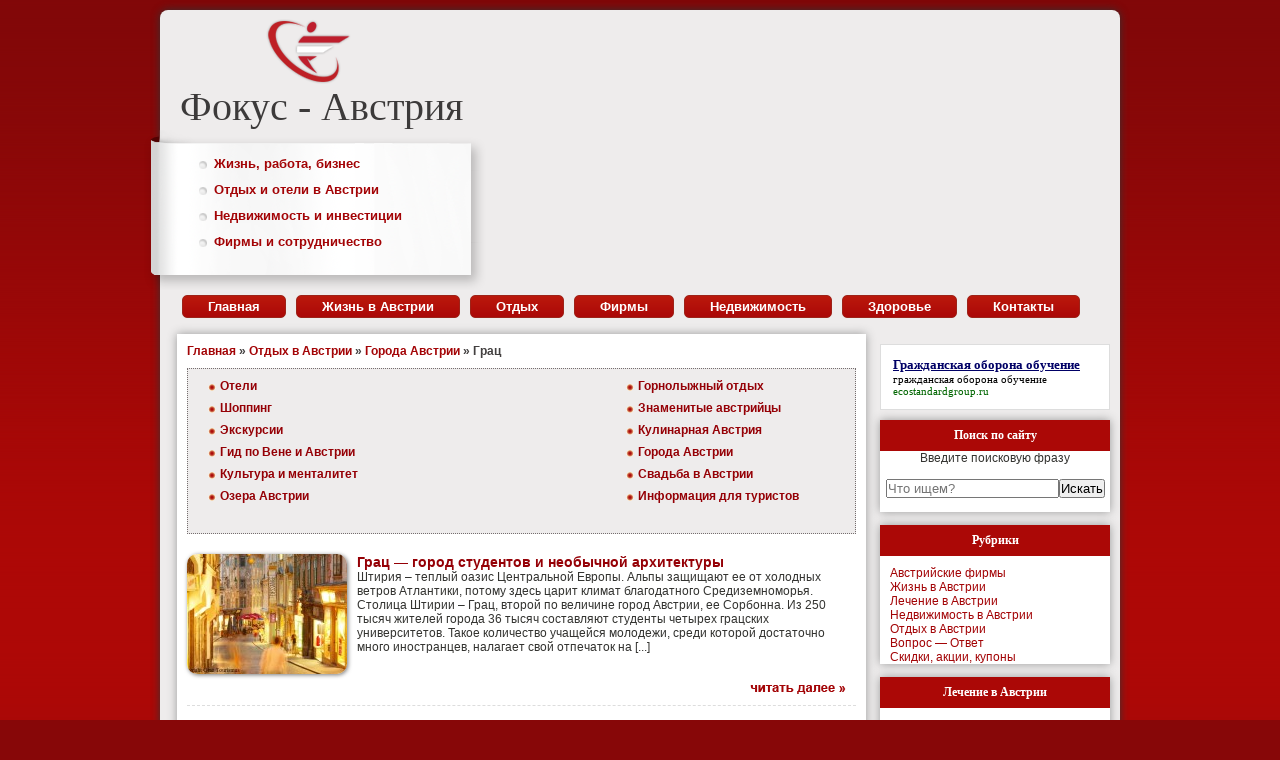

--- FILE ---
content_type: text/html;charset=UTF-8
request_url: https://focus-austria.ru/category/otdyih/goroda-avstryy/grats
body_size: 18019
content:
<!DOCTYPE html PUBLIC "-//W3C//DTD XHTML 1.0 Transitional//EN" "https://w3.org/TR/xhtml1/DTD/xhtml1-transitional.dtd">
<html xmlns="https://w3.org/1999/xhtml" xml:lang="ru" lang="ru">
<head>

<meta http-equiv="Content-Type" content="text/html; charset=UTF-8" />
<title>Грац | Фокус-Австрия</title>
<meta name="geo.placename" content="Russian Federation" />

<!--Dublin Core-->
<meta name="DC.title" content="Фокус-Австрия" />
<meta name="DC.description" content="Бизнес-блог об Австрии: жизнь и отдых, учеба и работа, фирмы и недвижимость" />
<!--Dublin Core-->
<link rel="stylesheet" type="text/css" media="all" href="https://focus-austria.ru/wp-content/themes/focus/style.css" />
<link rel="icon" type="image/png" href="https://focus-austria.ru/wp-content/themes/focus/images/favico2.png" />
<link rel="pingback" href="https://focus-austria.ru/xmlrpc.php" />
<link rel="alternate" type="application/rss+xml" title="RSS 2.0" href="https://feeds.feedburner.com/Focusaustriaru" />

	<style type="text/css">
		#fancybox-close{right:-15px;top:-15px}
		div#fancybox-content{border-color:#FFFFFF}
				div#fancybox-outer{background-color:#FFFFFF}
			</style>

	
<!-- All in One SEO Pack 2.2.6.2 by Michael Torbert of Semper Fi Web Design[345,359] -->

<meta name="description"  content="О городах и отдыхе в австрии" />

<meta name="keywords"  content="Грац,австрия,грацский университет" />

<link rel="canonical" href="https://focus-austria.ru/category/otdyih/goroda-avstryy/grats" />
<!-- /all in one seo pack -->
<link rel="alternate" type="application/rss+xml" title="Фокус-Австрия " Лента рубрики Грац" href="https://focus-austria.ru/category/otdyih/goroda-avstryy/grats/feed" />
		<script type="text/javascript">
			</script>
	<style type="text/css">
	.wp-pagenavi{margin-left:auto !important; margin-right:auto; !important}
	</style>
  <link rel='stylesheet' id='splw.css-css'  href='https://focus-austria.ru/wp-content/plugins/smart-post-lists-light/splw.css?ver=4.2.32' type='text/css' media='all' />
<link rel='stylesheet' id='bwp-rc-css'  href='https://focus-austria.ru/wp-content/plugins/bwp-recent-comments/css/bwp-recent-comments.css?ver=1.2.2' type='text/css' media='all' />
<link rel='stylesheet' id='wpic-css'  href='https://focus-austria.ru/wp-content/plugins/wp-image-carousel/css/style.css?ver=4.2.32' type='text/css' media='all' />
<link rel='stylesheet' id='contact-form-7-css'  href='https://focus-austria.ru/wp-content/plugins/contact-form-7/includes/css/styles.css?ver=4.1.2' type='text/css' media='all' />
<link rel='stylesheet' id='fancybox-css'  href='https://focus-austria.ru/wp-content/plugins/fancybox-for-wordpress/fancybox/fancybox.css?ver=4.2.32' type='text/css' media='all' />
<link rel='stylesheet' id='meteor-slides-css'  href='https://focus-austria.ru/wp-content/plugins/meteor-slides/css/meteor-slides.css?ver=1.0' type='text/css' media='all' />
<link rel='stylesheet' id='smart_stylesheet-css'  href='https://focus-austria.ru/wp-content/plugins/smart-recent-post/css/smartPostStyle.css?ver=4.2.32' type='text/css' media='all' />
<link rel='stylesheet' id='adv-spoiler-css'  href='https://focus-austria.ru/wp-content/plugins/advanced-spoiler/css/advanced-spoiler.css?ver=2.02' type='text/css' media='all' />
<link rel='stylesheet' id='wp-advanced-rp-css-css'  href='https://focus-austria.ru/wp-content/plugins/advanced-recent-posts-widget/css/advanced-recent-posts-widget.css?ver=4.2.32' type='text/css' media='all' />
<link rel='stylesheet' id='wp-pagenavi-style-css'  href='https://focus-austria.ru/wp-content/plugins/wp-pagenavi-style/css/css3_gray.css?ver=1.0' type='text/css' media='all' />
<script type='text/javascript' src='https://focus-austria.ru/wp-includes/js/jquery/jquery.js?ver=1.11.2'></script>
<script type='text/javascript' src='https://focus-austria.ru/wp-includes/js/jquery/jquery-migrate.min.js?ver=1.2.1'></script>
<script type='text/javascript' src='https://focus-austria.ru/wp-content/plugins/smart-post-lists-light/splw.js?ver=4.2.32'></script>
<script type='text/javascript' src='https://focus-austria.ru/wp-content/plugins/bwp-recent-comments/js/bwp-rc-ajax.js?ver=1.2.2'></script>
<script type='text/javascript'>
/* <![CDATA[ */
var DavesWordPressLiveSearchConfig = {"resultsDirection":"down","showThumbs":"true","showExcerpt":"false","showMoreResultsLink":"true","minCharsToSearch":"1","xOffset":"0","yOffset":"0","blogURL":"http:\/\/focus-austria.ru","ajaxURL":"http:\/\/focus-austria.ru\/wp-admin\/admin-ajax.php","viewMoreText":"\u041e\u0441\u0442\u0430\u043b\u044c\u043d\u044b\u0435 \u0440\u0435\u0437\u0443\u043b\u044c\u0442\u0430\u0442\u044b \u043f\u043e\u0438\u0441\u043a\u0430","outdatedJQuery":"Dave's WordPress Live Search \u0442\u0440\u0435\u0431\u0443\u0435\u0442 \u0432\u0435\u0440\u0441\u0438\u0438 jQuery \u043d\u0435 \u043d\u0438\u0436\u0435 1.2.6. \u041e\u0431\u044b\u0447\u043d\u043e, WordPress \u0443\u0436\u0435 \u0438\u043c\u0435\u0435\u0442 \u043d\u0435\u043e\u0431\u0445\u043e\u0434\u0438\u043c\u0443\u044e \u0432\u0435\u0440\u0441\u0438\u044e jQuery \u0432 \u044f\u0434\u0440\u0435, \u043d\u043e, \u0435\u0441\u043b\u0438 \u0412\u044b \u0432\u0438\u0434\u0438\u0442\u0435 \u044d\u0442\u043e \u0441\u043e\u043e\u0431\u0449\u0435\u043d\u0438\u0435, \u0434\u0440\u0443\u0433\u043e\u0439 \u043f\u043b\u0430\u0433\u0438\u043d \u043f\u043e\u0434\u043a\u043b\u044e\u0447\u0438\u043b \u0431\u043e\u043b\u0435\u0435 \u0440\u0430\u043d\u043d\u044e\u044e \u0432\u0435\u0440\u0441\u0438\u044e."};
/* ]]> */
</script>
<script type='text/javascript' src='https://focus-austria.ru/wp-content/plugins/daves-wordpress-live-search/js/daves-wordpress-live-search.js?ver=4.2.32'></script>
<script type='text/javascript' src='https://focus-austria.ru/wp-content/plugins/daves-wordpress-live-search/js/excanvas.js?ver=4.2.32'></script>
<script type='text/javascript' src='https://focus-austria.ru/wp-content/plugins/daves-wordpress-live-search/js/spinners.js?ver=4.2.32'></script>
<script type='text/javascript' src='https://focus-austria.ru/wp-includes/js/swfobject.js?ver=2.2-20120417'></script>
<script type='text/javascript' src='https://focus-austria.ru/wp-content/plugins/page-flip-image-gallery/js/flippingbook.js?ver=0.5.10'></script>
<script type='text/javascript' src='https://focus-austria.ru/wp-content/plugins/wp-image-carousel/js/jcarousellite_1.0.1.js?ver=4.2.32'></script>
<script type='text/javascript' src='https://focus-austria.ru/wp-content/plugins/fancybox-for-wordpress/fancybox/jquery.fancybox.js?ver=1.3.4'></script>
<script type='text/javascript' src='https://focus-austria.ru/wp-content/plugins/advanced-spoiler/js/jquery-spoiler.js?ver=2.02'></script>
<script type='text/javascript' src='https://focus-austria.ru/wp-content/plugins/meteor-slides/js/jquery.cycle.all.js?ver=4.2.32'></script>
<script type='text/javascript' src='https://focus-austria.ru/wp-content/plugins/meteor-slides/js/jquery.metadata.v2.js?ver=4.2.32'></script>
<script type='text/javascript' src='https://focus-austria.ru/wp-content/plugins/meteor-slides/js/jquery.touchwipe.1.1.1.js?ver=4.2.32'></script>
<script type='text/javascript'>
/* <![CDATA[ */
var meteorslidessettings = {"meteorslideshowspeed":"2000","meteorslideshowduration":"10000","meteorslideshowheight":"230","meteorslideshowwidth":"230","meteorslideshowtransition":"fade"};
/* ]]> */
</script>
<script type='text/javascript' src='https://focus-austria.ru/wp-content/plugins/meteor-slides/js/slideshow.js?ver=4.2.32'></script>
<link rel="EditURI" type="application/rsd+xml" title="RSD" href="https://focus-austria.ru/xmlrpc.php?rsd" />
<link rel="wlwmanifest" type="application/wlwmanifest+xml" href="https://focus-austria.ru/wp-includes/wlwmanifest.xml" /> 
<meta name="generator" content="WordPress 4.2.32" />

<!-- Fancybox for WordPress v3.0.2 -->
<script type="text/javascript">
jQuery(function(){

jQuery.fn.getTitle = function() { // Copy the title of every IMG tag and add it to its parent A so that fancybox can show titles
	var arr = jQuery("a.fancybox");
	jQuery.each(arr, function() {
		var title = jQuery(this).children("img").attr("title");
		jQuery(this).attr('title',title);
	})
}

// Supported file extensions
var thumbnails = jQuery("a:has(img)").not(".nolightbox").filter( function() { return /\.(jpe?g|png|gif|bmp)$/i.test(jQuery(this).attr('href')) });

thumbnails.addClass("fancybox").attr("rel","fancybox").getTitle();
jQuery("a.fancybox").fancybox({
	'cyclic': false,
	'autoScale': true,
	'padding': 7,
	'opacity': true,
	'speedIn': 200,
	'speedOut': 200,
	'changeSpeed': 100,
	'overlayShow': true,
	'overlayOpacity': "0.3",
	'overlayColor': "#666666",
	'titleShow': true,
	'titlePosition': 'float',
	'enableEscapeButton': true,
	'showCloseButton': true,
	'showNavArrows': true,
	'hideOnOverlayClick': true,
	'hideOnContentClick': false,
	'width': 560,
	'height': 340,
	'transitionIn': "fade",
	'transitionOut': "fade",
	'centerOnScroll': true
});


})
</script>
<!-- END Fancybox for WordPress -->

	<link rel="stylesheet" type="text/css" href="https://focus-austria.ru/wp-content/plugins/jquery-vertical-mega-menu/css/dcverticalmegamenu.css" media="screen" />        <style type="text/css" media="screen">
          div.printfriendly {
            margin: 12px 12px 12px 12px;;
          }
          div.printfriendly a, div.printfriendly a:link, div.printfriendly a:visited {
            text-decoration: none;
            font-size: 14px;
            color: #6D9F00;
            vertical-align: bottom;
            border: none;
          }

          .printfriendly a:hover {
            cursor: pointer;
          }

          .printfriendly a img  {
            border: none;
            padding:0;
            margin-right: 6px;
            display:inline-block;
            box-shadow: none;
            -webkit-box-shadow: none;
            -moz-box-shadow: none;
          }
          .printfriendly a span{
            vertical-align: bottom;
          }
          .pf-alignleft {
            float: left;
          }
          .pf-alignright {
            float: right;
          }
          div.pf-aligncenter {
            display: block;
            margin-left: auto;
            margin-right: auto;
            text-align: center;
          }
        </style>
        <style type="text/css" media="print">
          .printfriendly {
            display: none;
          }
        </style>
<script type="text/javascript">
	window._wp_rp_static_base_url = 'https://rp.zemanta.com/static/';
	window._wp_rp_wp_ajax_url = "https://focus-austria.ru/wp-admin/admin-ajax.php";
	window._wp_rp_plugin_version = '3.5.4';
	window._wp_rp_post_id = '3505';
	window._wp_rp_num_rel_posts = '6';
	window._wp_rp_thumbnails = true;
	window._wp_rp_post_title = '%D0%93%D1%80%D0%B0%D1%86+-+%D0%B3%D0%BE%D1%80%D0%BE%D0%B4+%D1%81%D1%82%D1%83%D0%B4%D0%B5%D0%BD%D1%82%D0%BE%D0%B2+%D0%B8+%D0%BD%D0%B5%D0%BE%D0%B1%D1%8B%D1%87%D0%BD%D0%BE%D0%B9+%D0%B0%D1%80%D1%85%D0%B8%D1%82%D0%B5%D0%BA%D1%82%D1%83%D1%80%D1%8B';
	window._wp_rp_post_tags = ['%3F%3F%3F%3F', '%3F%3F%3F%3F', 'justifi', 'strong', '36', 'alt', '250', '16'];
</script>
<link rel="stylesheet" href="https://focus-austria.ru/wp-content/plugins/related-posts/static/themes/vertical-m.css?version=3.5.4" />
<link rel="stylesheet" href="https://focus-austria.ru/wp-content/plugins/wp-note/style.css" type="text/css" media="screen" />	<style type="text/css">
	 .wp-pagenavi
	{
		font-size:12px !important;
	}
	</style>
	
	<link rel="stylesheet" href="https://focus-austria.ru/wp-content/plugins/jquery-vertical-mega-menu/skin.php?widget_id=2&amp;skin=white" type="text/css" media="screen"  /><script type="text/javascript">
	var bwp_ajax_url = 'https://focus-austria.ru/';
</script>
	<style type="text/css">
	.wp-pagenavi{margin-left:auto !important; margin-right:auto; !important}
	</style>
  <link rel='stylesheet' id='daves-wordpress-live-search-css'  href='https://focus-austria.ru/wp-content/plugins/daves-wordpress-live-search/css/daves-wordpress-live-search_default_gray.css?ver=4.2.32' type='text/css' media='all' />


<script type="text/javascript" src="https://focus-austria.ru/wp-content/themes/focus/script.js"></script>
<script type="text/javascript" src="https://focus-austria.ru/wp-content/themes/focus/fancy.js"></script>
<script type="text/javascript" src="https://focus-austria.ru/wp-content/themes/focus/jcarousellite_1.js"></script>
 
<script type="text/javascript">
</script>

</head>

<body>
<div id="grey_wrapper">

<div id="head_wrapper"><!--заголовок-->
	<div class="alignleft">
	<a href="/"><img style="margin-left:8px;" src="https://focus-austria.ru/wp-content/themes/focus/images/logo-new.png" alt="Фокус-Австрия" title="Блог об Австрии" /></a>
	<h2><a href="/">Фокус - Австрия</a></h2>	
	<div class="headlinks">
		<ul>
				<li><a href="https://focus-austria.ru/zhyzn-v-avstryy" title="Австрия: жизнь, работа, бизнес">Жизнь, работа, бизнес</a></li>
				<li><a href="https://focus-austria.ru/category/otdyih" title="Отдых и отели в Австрии">Отдых и отели в Австрии</a></li>
				<li><a href="https://focus-austria.ru/category/nedvyzhymost" title="Австрия: недвижимость и инвестиции">Недвижимость и инвестиции</a></li>
				<li><a href="https://focus-austria.ru/category/fyrmyi" title="Австрия: фирмы и сотрудничество">Фирмы и сотрудничество</a></li>
		</ul>
	</div>
	</div>
	
	<div class="alignright">

	<div class="slider">
						<div class="textwidget"><ul class="rslides">


</ul></div>
			</div>

	</div>
	<div class="clearing"></div>
	
	<div class="topmenu">
		<ul>
			<li><a href="/" title="Австрия: жизнь и отдых, учеба и работа, фирмы и недвижимость">Главная</a></li>
			<li><a href="https://focus-austria.ru/zhyzn-v-avstryy" title="Жизнь в Австрии">Жизнь в Австрии</a></li>
			<li><a href="https://focus-austria.ru/category/otdyih" title="Отдых в Австрии">Отдых</a></li>
			<li><a href="https://focus-austria.ru/category/fyrmyi" title="Фирмы в Австрии">Фирмы</a></li>
			<li><a href="https://focus-austria.ru/category/nedvyzhymost" title="Недвижимость в Австрии">Недвижимость</a></li>
			<li><a href="https://focus-austria.ru/category/lechenye" title="Лечение в Австрии">Здоровье</a></li>
<!--		<li><a href="https://focus-austria.ru/category/prochee">Прочее</a></li>-->
			<li><a href="https://focus-austria.ru/about" title="Контакты">Контакты</a></li>
		</ul>
	</div>
	
	<div class="clearing"></div>
	
</div><!--заголовок-->



<div id="main_wrapper">
	<div id="main_container">
		<div id="main_content">

		<!--сторінка-->
		<div id="white_wrapper">
		
		<div class="breadcrumb">
		<a href="https://focus-austria.ru">Главная</a> » <a href="https://focus-austria.ru/category/otdyih">Отдых в Австрии</a> » <a href="https://focus-austria.ru/category/otdyih/goroda-avstryy">Города Австрии</a> » Грац 
		</div>

				
			<div class="subcats">			<div class="textwidget"><ul class="alignleft">
<li><a href="https://focus-austria.ru/category/otdyih/otely">Отели</a></li>
<li><a href="https://focus-austria.ru/category/otdyih/shoppyng">Шоппинг</a></li>
<li><a href="https://focus-austria.ru/category/otdyih/ekskursii">Экскурсии</a></li>
<li><a href="https://focus-austria.ru/category/fyrmyi/uslugy-gyda">Гид по Вене и Австрии</a></li>
<li><a href="https://focus-austria.ru/category/otdyih/kultura-y-mentalytet">Культура и менталитет</a></li>
<li><a href="https://focus-austria.ru/category/otdyih/ozera-avstryy"> Озера Австрии</a></li>
</ul>
<ul class="alignright">
<li><a href="https://focus-austria.ru/category/otdyih/gornolyizhnyij-otdyih">Горнолыжный отдых</a></li>
<li><a href="https://focus-austria.ru/category/otdyih/znamenytyie-avstryjtsyi">Знаменитые австрийцы</a></li>
<li><a href="https://focus-austria.ru/category/otdyih/kulynarnaya-avstryya">Кулинарная Австрия</a></li>
<li><a href="https://focus-austria.ru/category/otdyih/goroda-avstryy">Города Австрии</a></li>
<li><a href="https://focus-austria.ru/category/otdyih/svadba-v-avstryy">Свадьба в Австрии</a></li>
<li><a href="https://focus-austria.ru/category/otdyih/informazia-turisti-avstria">Информация для туристов</a></li>
</ul></div>
		<div class="clearing"></div></div>		
		
			
			
			
									
		
						<div class="post-prew">
			<!-- Post -->
								<a href="https://focus-austria.ru/otdyih/goroda-avstryy/grats/graz.html"><img width="160" height="120" src="https://focus-austria.ru/wp-content/uploads/Sporgasse-graz-160x120.jpg" class="attachment-thumbnail wp-post-image" alt="улица в граце" /></a>
				
				
					<h2><a href="https://focus-austria.ru/otdyih/goroda-avstryy/grats/graz.html" rel="bookmark" title="Ссылка на запись Грац &#8212; город студентов и необычной архитектуры">Грац &#8212; город студентов и необычной архитектуры</a>  <span class="hotelstars"></span></h2>
															<p>Штирия – теплый оазис Центральной Европы. Альпы защищают ее от холодных ветров Атлантики, потому здесь царит климат благодатного Средиземноморья. Столица Штирии – Грац, второй по величине город Австрии, ее Сорбонна. Из 250 тысяч жителей города 36 тысяч составляют студенты четырех грацских университетов. Такое количество учащейся молодежи, среди которой достаточно много иностранцев, налагает свой отпечаток на [...]</p>
					<div class="clearing"></div>
					
					
					<p class="read-more"><a href="https://focus-austria.ru/otdyih/goroda-avstryy/grats/graz.html" rel="bookmark" title="Ссылка на запись Грац &#8212; город студентов и необычной архитектуры"> </a></p>
										<div class="clearing"></div>
							<!-- /Post -->
			</div>
						
						
			
<center>


<div class="pagenavi">
       <div class="wp-pagenavi">
    </div>
  </div>


</center>







			
<div id="bottom1" class="bottom1">

			<div class="textwidget"><h2>Популярное</h2>

<a href="https://focus-austria.ru/category/zhyzn-v-avstryy/rabota-v-avstryy" title="Работа в Австрии"><img class="block" src="https://focus-austria.ru/wp-content/uploads/rabota.jpg"  alt="Австрия: отдых, жизнь и бизнес" /></a>
<a href="https://focus-austria.ru/category/zhyzn-v-avstryy/rabota-v-avstryy" title="Работа в Австрии"><strong>Работа в Австрии. </strong></a>Представляем Вам всю необходимую информацию о возможностях и перспективах работы в Австрии. RWR-карта, перечень дефицитных специальностей Австрии на 2014 год и другие важные материалы по теме.<br /><br />

<a href="https://focus-austria.ru/category/zhyzn-v-avstryy/rabota-v-avstryy" title="Работа в Австрии"><img src="https://focus-austria.ru/wp-content/uploads/strela1.png"  alt="Австрия: отдых, жизнь и бизнес" /></a><br /><br />

<h2>Жизнь Моцарта</h2>
<a href="https://focus-austria.ru/otdyih/znamenytyie-avstryjtsyi/mozart.html" title="Австрийский менталитет"><img class="block" src="https://focus-austria.ru/wp-content/uploads/mozart3.jpg"  alt="Австрийский менталитет" /></a>
Жизнь знаменитости всегда обрастает слухами и легендами. И чем масштабнее личность, тем больше она мифологизируется. А уж личности масштаба Вольфганга Амадея Моцарта оставляют ... <br /><br />

<a href="https://focus-austria.ru/otdyih/znamenytyie-avstryjtsyi/mozart.html" title="жизнь моцарта"><img src="https://focus-austria.ru/wp-content/uploads/strela1.png"  alt="Австрия: отдых, жизнь и бизнес" /></a><br /><br />

<h2>Вена: рестораны и кафе</h2>
<a class="block" href="https://focus-austria.ru/category/otdyih/goroda-avstryy/vena/restorani-bari-kafe" title="вена рестораны"><img class="block" src="https://focus-austria.ru/wp-content/uploads/Settimo1-prev-start.jpg"  alt="вена кафе и рестораны" /></a>
Где позавтракать в Вене? Какой ресторан лучше посетить во время отдыха в столице Австрии? Ответы на эти вопросы в рубрике рестораны, бары и кафе<br /><br />
<a href="https://focus-austria.ru/category/otdyih/goroda-avstryy/vena/restorani-bari-kafe" title="вена рестораны"><img src="https://focus-austria.ru/wp-content/uploads/strela1.png"  alt="Австрия: отдых, жизнь и бизнес" /></a><br /><br />

</div>
		</div>

<div class="bottom1" id="bottom1">  
			<div class="textwidget"><h2>Экскурсии по Вене!</h2>
<a  class="block" href="https://focus-austria.ru/otdyih/gid-vena-avstria/lilia-pernkopf.html" title="Австрия экскурсии по вене"><img class="block" src="https://focus-austria.ru/wp-content/uploads/schönbunn-3.jpg" alt="Австрия: отдых, жизнь и бизнес" /></a>
<a href="https://focus-austria.ru/otdyih/gid-vena-avstria/lilia-pernkopf.html" title="Вена неповторима в любое время года!"><strong>Вена неповторима в любое время года!</strong></a><br />
Замок Шенбрунн, очаровательный центр столицы Австрии, музеи, выставки, Хофбург или Бельведер? А может Венский лес или долина Вахау? Что бы ВЫ хотели посетить в Вене и Австрии?<br /><br />
<a href="https://focus-austria.ru/otdyih/gid-vena-avstria/lilia-pernkopf.html" title="Экскурсии по вене и австрии"><img src="https://focus-austria.ru/wp-content/uploads/strela1.png"  alt="Австрия: отдых, жизнь и бизнес" /></a><br /><br />





<h2>Виноделие</h2>
<a class="block" href="https://focus-austria.ru/otdyih/kulynarnaya-avstryya/vino-avstria.html" title="австрийские вина"><img class="block" src="https://focus-austria.ru/wp-content/uploads/vino-austria.jpg"  alt="вино в австрии" /></a>
Для репортажа об австрийских винах поездка в один из винодельческих регионов представлялась не возможностью, а явной необходимостью. Выбор упал на федеральную землю, граничащую с Веной.<br /><br />

<a href="https://focus-austria.ru/otdyih/kulynarnaya-avstryya/vino-avstria.html" title="жизнь моцарта"><img src="https://focus-austria.ru/wp-content/uploads/strela1.png"  alt="Австрия: отдых, жизнь и бизнес" /></a><br /><br />

<h2>Учеба в Австрии</h2>
<a class="block" href="https://focus-austria.ru/category/zhyzn-v-avstryy/ucheba-v-avstryy" title="учеба в австрии"><img class="block" src="https://focus-austria.ru/wp-content/uploads/ucheba-v-avstrii-prev.jpg"  alt="Австрия: отдых, жизнь и бизнес" /></a>
<a href="https://focus-austria.ru/zhyzn-v-avstryy/syla-rechy/nemezkij.html" title="Информация для студентов"><strong>Информация для студентов</strong></a><br />
В этой рубрике мы делимся с будущими студентами нашими знаниями об обучении в Австрии. <br /><br />

<a href="https://focus-austria.ru/category/zhyzn-v-avstryy/ucheba-v-avstryy" title="учеба в австрии"><img src="https://focus-austria.ru/wp-content/uploads/strela1.png"  alt="Австрия: отдых, жизнь и бизнес" /></a><br /><br />
</div>
		</div>



		</div>
		<!--кінець сторінки-->
		

		</div>
	</div>


			<!--сайдбар-->
			<div id="sidebar" ><div style="padding:10px;"><script type="text/javascript">
<!--
var _acic={dataProvider:10};(function(){var e=document.createElement("script");e.type="text/javascript";e.async=true;e.src="https://www.acint.net/aci.js";var t=document.getElementsByTagName("script")[0];t.parentNode.insertBefore(e,t)})()
//-->
</script><style type='text/css'> .block_links * { background:transparent none repeat scroll 0 0 !important; border:medium none !important; clear:none !important; clip:rect(auto, auto, auto, auto) !important; font-size:100% !important; font-style:normal !important; font-variant:normal !important; font-weight:normal !important; height:auto !important; letter-spacing:normal !important; line-height:normal !important; margin:0 !important; overflow:visible !important; padding:0 !important; position:static !important; text-align:left !important; text-decoration:none !important; text-indent:0 !important; text-transform:none !important; vertical-align:baseline !important; visibility:visible !important; white-space:normal !important; width:auto; word-spacing:normal !important; z-index:auto !important; cursor: pointer!important; word-wrap: break-word!important; } .block_links li { display:list-item !important; list-style-image:none !important; list-style-position:outside !important; list-style-type:none !important; display: inline; } .block_links li DIV { padding:0.5em !important; } .block_links DIV, .block_links TABLE { padding: 5px !important; } .block_links { width: auto!important; font-family: Verdana!important; font-size: 11px!important; border: 1px solid #DDDDDD!important; background-color: #FFFFFF!important; padding:5px!important; position: relative!important; display:block!important; } .block_links_icnt, .block_links_icnt * { text-align: left!important; } .block_links_text, .block_links_text A, .block_links_text A:hover { color: #000000!important; font-size: 11px!important; text-decoration: none!important; } .block_links_url { color: #006600!important; font-size: 11px!important; text-decoration: none!important; } .block_links_header, .block_links_header A { color: #000066!important; font-size: 13px!important; font-weight: bold!important; text-decoration: underline!important; } .block_links_sign { color: #999999!important; font-size: 10px!important; text-align: left!important; text-decoration: none!important; } .block_links_clear { clear:both!important; } .block_links TABLE { width: 100%!important; border: 0px!important; } </style><div class='block_links'  > <table> <tr> <td class='block_links_icnt' style='width:100%'> <span onclick='window.open(&#39;https://ecostandardgroup.ru/services/uchebno-metodicheskiy-centr/go-i-chs/&#39;, &#39;_blank&#39;); return false;'><p class='block_links_header'> Гражданская оборона обучение </p> <p class='block_links_text'> <a href="https://ecostandardgroup.ru/services/uchebno-metodicheskiy-centr/go-i-chs/" target="_blank">гражданская оборона обучение</a> </p><p class='block_links_url'> ecostandardgroup.ru </p></span> </td> </tr> </table></div></div>
				<div>
				</div>






		



				<div id="edd_search-4" class="widget edd_search"><h3>Поиск по сайту</h3><div id="eddsw-form-wrapper" align="center"><form role="search" method="get" id="searchform" class="searchform eddsw-search-form" action="https://focus-austria.ru"><div class="eddsw-form-container"><label class="screen-reader-text eddsw-label" for="s">Введите поисковую фразу</label><br /><br /><input type="hidden" name="post_type" value="" /><input type="text" value="" name="s" id="s" class="s eddsw-search-field" placeholder="Что ищем?" /><input type="submit" id="searchsubmit" class="searchsubmit eddsw-search-submit" value="Искать" /></div></form></div><br /></div><div id="dc_jqverticalmegamenu_widget-2" class="widget "><h3>Рубрики</h3>		<div class="dcjq-vertical-mega-menu" id="dc_jqverticalmegamenu_widget-2-item">
		
		<ul id="menu-rubryky" class="menu"><li id="menu-item-4767" class="menu-item menu-item-type-taxonomy menu-item-object-category menu-item-has-children menu-item-4767"><a href="https://focus-austria.ru/category/fyrmyi">Австрийские фирмы</a>
<ul class="sub-menu">
	<li id="menu-item-4768" class="menu-item menu-item-type-taxonomy menu-item-object-category menu-item-4768"><a href="https://focus-austria.ru/category/fyrmyi/biznes-konsalting">Бизнес-консалтинг</a></li>
	<li id="menu-item-4769" class="menu-item menu-item-type-taxonomy menu-item-object-category menu-item-4769"><a href="https://focus-austria.ru/category/fyrmyi/dyzajn-y-arhytektura">Дизайн и архитектура</a></li>
	<li id="menu-item-4770" class="menu-item menu-item-type-taxonomy menu-item-object-category menu-item-4770"><a href="https://focus-austria.ru/category/fyrmyi/zdorovje-pitanie-fitnes">Здоровье, питание, фитнес</a></li>
	<li id="menu-item-4771" class="menu-item menu-item-type-taxonomy menu-item-object-category menu-item-4771"><a href="https://focus-austria.ru/category/fyrmyi/ohrana-y-detektyvyi">Охрана и детективы</a></li>
	<li id="menu-item-4772" class="menu-item menu-item-type-taxonomy menu-item-object-category menu-item-4772"><a href="https://focus-austria.ru/category/fyrmyi/perevodchyk-v-avstryy">Переводчик в Австрии</a></li>
	<li id="menu-item-4773" class="menu-item menu-item-type-taxonomy menu-item-object-category menu-item-4773"><a href="https://focus-austria.ru/category/fyrmyi/prodazha-transporta">Продажа транспорта</a></li>
	<li id="menu-item-4774" class="menu-item menu-item-type-taxonomy menu-item-object-category menu-item-4774"><a href="https://focus-austria.ru/category/fyrmyi/strahovyie-uslugy-v-avstryy">Страховые услуги в Австрии</a></li>
	<li id="menu-item-4775" class="menu-item menu-item-type-taxonomy menu-item-object-category menu-item-4775"><a href="https://focus-austria.ru/category/fyrmyi/uslugy-fotografa">Услуги фотографа</a></li>
	<li id="menu-item-5982" class="menu-item menu-item-type-taxonomy menu-item-object-category menu-item-5982"><a href="https://focus-austria.ru/category/fyrmyi/uslugy-gyda">Услуги гида</a></li>
</ul>
</li>
<li id="menu-item-4776" class="menu-item menu-item-type-taxonomy menu-item-object-category menu-item-has-children menu-item-4776"><a href="https://focus-austria.ru/category/zhyzn-v-avstryy">Жизнь в Австрии</a>
<ul class="sub-menu">
	<li id="menu-item-4777" class="menu-item menu-item-type-taxonomy menu-item-object-category menu-item-4777"><a href="https://focus-austria.ru/category/zhyzn-v-avstryy/biznes-v-avstrii">Бизнес в Австрии</a></li>
	<li id="menu-item-4778" class="menu-item menu-item-type-taxonomy menu-item-object-category menu-item-4778"><a href="https://focus-austria.ru/category/zhyzn-v-avstryy/ynteresnoe-o-raznom">Интересное о разном</a></li>
	<li id="menu-item-4779" class="menu-item menu-item-type-taxonomy menu-item-object-category menu-item-4779"><a href="https://focus-austria.ru/category/zhyzn-v-avstryy/makarova">Колонка Екатерины Макаровой</a></li>
	<li id="menu-item-4780" class="menu-item menu-item-type-taxonomy menu-item-object-category menu-item-4780"><a href="https://focus-austria.ru/category/zhyzn-v-avstryy/meropryyatyya">Мероприятия</a></li>
	<li id="menu-item-4781" class="menu-item menu-item-type-taxonomy menu-item-object-category menu-item-4781"><a href="https://focus-austria.ru/category/zhyzn-v-avstryy/otsenka-kachestva">Оценка качества</a></li>
	<li id="menu-item-4782" class="menu-item menu-item-type-taxonomy menu-item-object-category menu-item-4782"><a href="https://focus-austria.ru/category/zhyzn-v-avstryy/rabota-v-avstryy">Работа в Австрии</a></li>
	<li id="menu-item-4783" class="menu-item menu-item-type-taxonomy menu-item-object-category menu-item-4783"><a href="https://focus-austria.ru/category/zhyzn-v-avstryy/syla-rechy">Сила речи</a></li>
	<li id="menu-item-4784" class="menu-item menu-item-type-taxonomy menu-item-object-category menu-item-4784"><a href="https://focus-austria.ru/category/zhyzn-v-avstryy/ucheba-v-avstryy">Учеба в Австрии</a></li>
</ul>
</li>
<li id="menu-item-4786" class="menu-item menu-item-type-taxonomy menu-item-object-category menu-item-has-children menu-item-4786"><a href="https://focus-austria.ru/category/lechenye">Лечение в Австрии</a>
<ul class="sub-menu">
	<li id="menu-item-6436" class="menu-item menu-item-type-taxonomy menu-item-object-category menu-item-6436"><a href="https://focus-austria.ru/category/lechenye/dyagnostyka-organyzma">Диагностика организма</a></li>
	<li id="menu-item-6438" class="menu-item menu-item-type-taxonomy menu-item-object-category menu-item-6438"><a href="https://focus-austria.ru/category/lechenye/oplodotvorenye-v-avstryy">Оплодотворение в Австрии</a></li>
	<li id="menu-item-6437" class="menu-item menu-item-type-taxonomy menu-item-object-category menu-item-6437"><a href="https://focus-austria.ru/category/lechenye/ozdorovlenye-v-avstryy">Оздоровление в Австрии</a></li>
</ul>
</li>
<li id="menu-item-4787" class="menu-item menu-item-type-taxonomy menu-item-object-category menu-item-has-children menu-item-4787"><a href="https://focus-austria.ru/category/nedvyzhymost">Недвижимость в Австрии</a>
<ul class="sub-menu">
	<li id="menu-item-4788" class="menu-item menu-item-type-taxonomy menu-item-object-category menu-item-4788"><a href="https://focus-austria.ru/category/nedvyzhymost/doma-v-avstryy">Дома в Австрии</a></li>
	<li id="menu-item-4789" class="menu-item menu-item-type-taxonomy menu-item-object-category menu-item-4789"><a href="https://focus-austria.ru/category/nedvyzhymost/kvartyryi-v-avstryy">Квартиры в Австрии</a></li>
	<li id="menu-item-4790" class="menu-item menu-item-type-taxonomy menu-item-object-category menu-item-4790"><a href="https://focus-austria.ru/category/nedvyzhymost/kommercheskaya">Коммерческая недвижимость</a></li>
</ul>
</li>
<li id="menu-item-4791" class="menu-item menu-item-type-taxonomy menu-item-object-category current-category-ancestor current-menu-ancestor menu-item-has-children menu-item-4791"><a href="https://focus-austria.ru/category/otdyih">Отдых в Австрии</a>
<ul class="sub-menu">
	<li id="menu-item-4792" class="menu-item menu-item-type-taxonomy menu-item-object-category menu-item-has-children menu-item-4792"><a href="https://focus-austria.ru/category/otdyih/gornolyizhnyij-otdyih">Горнолыжный отдых</a>
	<ul class="sub-menu">
		<li id="menu-item-4793" class="menu-item menu-item-type-taxonomy menu-item-object-category menu-item-4793"><a href="https://focus-austria.ru/category/otdyih/gornolyizhnyij-otdyih/salzburg">Зальцбург</a></li>
		<li id="menu-item-4794" class="menu-item menu-item-type-taxonomy menu-item-object-category menu-item-4794"><a href="https://focus-austria.ru/category/otdyih/gornolyizhnyij-otdyih/tyrol">Тироль</a></li>
		<li id="menu-item-4795" class="menu-item menu-item-type-taxonomy menu-item-object-category menu-item-4795"><a href="https://focus-austria.ru/category/otdyih/gornolyizhnyij-otdyih/forarlberg">Форарльберг</a></li>
	</ul>
</li>
	<li id="menu-item-4796" class="menu-item menu-item-type-taxonomy menu-item-object-category current-category-ancestor current-menu-ancestor current-menu-parent current-category-parent menu-item-has-children menu-item-4796"><a href="https://focus-austria.ru/category/otdyih/goroda-avstryy">Города Австрии</a>
	<ul class="sub-menu">
		<li id="menu-item-4797" class="menu-item menu-item-type-taxonomy menu-item-object-category menu-item-4797"><a href="https://focus-austria.ru/category/otdyih/goroda-avstryy/vena">Вена</a></li>
		<li id="menu-item-4799" class="menu-item menu-item-type-taxonomy menu-item-object-category current-menu-item menu-item-4799"><a href="https://focus-austria.ru/category/otdyih/goroda-avstryy/grats">Грац</a></li>
		<li id="menu-item-4800" class="menu-item menu-item-type-taxonomy menu-item-object-category menu-item-4800"><a href="https://focus-austria.ru/category/otdyih/goroda-avstryy/zaltsburg">Зальцбург</a></li>
		<li id="menu-item-4801" class="menu-item menu-item-type-taxonomy menu-item-object-category menu-item-4801"><a href="https://focus-austria.ru/category/otdyih/goroda-avstryy/ynsbruk">Инсбрук</a></li>
		<li id="menu-item-4802" class="menu-item menu-item-type-taxonomy menu-item-object-category menu-item-4802"><a href="https://focus-austria.ru/category/otdyih/goroda-avstryy/linz">Линц</a></li>
	</ul>
</li>
	<li id="menu-item-4804" class="menu-item menu-item-type-taxonomy menu-item-object-category menu-item-4804"><a href="https://focus-austria.ru/category/otdyih/znamenytyie-avstryjtsyi">Знаменитые австрийцы</a></li>
	<li id="menu-item-4805" class="menu-item menu-item-type-taxonomy menu-item-object-category menu-item-4805"><a href="https://focus-austria.ru/category/otdyih/informazia-turisti-avstria">Информация для туристов</a></li>
	<li id="menu-item-4806" class="menu-item menu-item-type-taxonomy menu-item-object-category menu-item-4806"><a href="https://focus-austria.ru/category/otdyih/kulynarnaya-avstryya">Кулинарная Австрия</a></li>
	<li id="menu-item-4807" class="menu-item menu-item-type-taxonomy menu-item-object-category menu-item-4807"><a href="https://focus-austria.ru/category/otdyih/kultura-y-mentalytet">Культура и менталитет</a></li>
	<li id="menu-item-4808" class="menu-item menu-item-type-taxonomy menu-item-object-category menu-item-4808"><a href="https://focus-austria.ru/category/otdyih/ozera-avstryy">Озера Австрии</a></li>
	<li id="menu-item-4809" class="menu-item menu-item-type-taxonomy menu-item-object-category menu-item-4809"><a href="https://focus-austria.ru/category/otdyih/otely">Отели</a></li>
	<li id="menu-item-4810" class="menu-item menu-item-type-taxonomy menu-item-object-category menu-item-4810"><a href="https://focus-austria.ru/category/otdyih/svadba-v-avstryy">Свадьба в Австрии</a></li>
	<li id="menu-item-4811" class="menu-item menu-item-type-taxonomy menu-item-object-category menu-item-4811"><a href="https://focus-austria.ru/category/otdyih/shoppyng">Шоппинг</a></li>
	<li id="menu-item-5981" class="menu-item menu-item-type-taxonomy menu-item-object-category menu-item-5981"><a href="https://focus-austria.ru/category/otdyih/gid-vena-avstria">Гид по Вене и Австрии</a></li>
</ul>
</li>
<li id="menu-item-4929" class="menu-item menu-item-type-taxonomy menu-item-object-category menu-item-4929"><a href="https://focus-austria.ru/category/vopros-otvet">Вопрос &#8212; Ответ</a></li>
<li id="menu-item-4941" class="menu-item menu-item-type-taxonomy menu-item-object-category menu-item-4941"><a href="https://focus-austria.ru/category/avstria-skidki">Скидки, акции, купоны</a></li>
</ul>		
		</div>
		</div><div id="text-17" class="widget widget_text"><h3>Лечение в Австрии</h3>			<div class="textwidget"><center><ul><li><a href="https://focus-austria.ru/lechenye/dyagnostyka-organyzma/premiqamed.html">Диагностика в Вене</a></li></ul>
<a href="https://focus-austria.ru/lechenye/dyagnostyka-organyzma/premiqamed.html" ><img   src="https://focus-austria.ru/wp-content/uploads/Checkup-Kinder1.jpg" alt="лечение в Австрии" /></a><br /></center>
 
</div>
		</div><div id="text-6" class="widget widget_text"><h3>Австрийские компании</h3>			<div class="textwidget"><center><ul><li><a href="https://focus-austria.ru/fyrmyi/ohrana-y-detektyvyi/detektiv-avstrija.html" >Детективное бюро<br />и охрана в Австрии</a></li></ul>
<a href="https://focus-austria.ru/fyrmyi/ohrana-y-detektyvyi/detektiv-avstrija.html" ><img   src="https://focus-austria.ru/wp-content/uploads/detectiv.jpg" alt="Детективное бюро и охрана в Австрии" /></a><br /></center>
 
</div>
		</div><div id="meteor-slides-widget-2" class="widget meteor-slides-widget"><h3>Скидки, Акции, Купоны</h3>	
		
	<div id="meteor-slideshowaction-sale" class="meteor-slides action-sale navnone { next: '#meteor-nextaction-sale', prev: '#meteor-prevaction-sale', pager: '#meteor-buttonsaction-sale' }">
	
			
				
			
		<div class="meteor-clip">
	
				
			<img style="visibility: hidden;" class="meteor-shim" src="https://focus-austria.ru/wp-content/uploads/sl81.png" alt="" />
			<div class="mslide mslide-1">
				
										
					<a href="https://focus-austria.ru/avstria-skidki/avstryya-skydky-aktsyy-kuponyi.html" title="Австрия: скидки, акции, купоны"><img width="230" height="230" src="https://focus-austria.ru/wp-content/uploads/sl81.png" class="attachment-featured-slide wp-post-image" alt="sl8" title="Австрия: скидки, акции, купоны" /></a>
			
							
			</div><!-- .mslide -->
			
						
				
			
			<div class="mslide mslide-2">
				
										
					<a href="https://focus-austria.ru/avstria-skidki/avstryya-skydky-aktsyy-kuponyi.html" title="Австрия: скидки, акции, купоны"><img width="230" height="230" src="https://focus-austria.ru/wp-content/uploads/sl14.jpg" class="attachment-featured-slide wp-post-image" alt="sl14" title="Австрия: скидки, акции, купоны" /></a>
			
							
			</div><!-- .mslide -->
			
						
				
			
			<div class="mslide mslide-3">
				
										
					<a href="https://focus-austria.ru/avstria-skidki/avstryya-skydky-aktsyy-kuponyi.html" title="Австрия: скидки, акции, купоны"><img width="230" height="230" src="https://focus-austria.ru/wp-content/uploads/sl13.jpg" class="attachment-featured-slide wp-post-image" alt="sl13" title="Австрия: скидки, акции, купоны" /></a>
			
							
			</div><!-- .mslide -->
			
						
				
		</div><!-- .meteor-clip -->
				
					
	</div><!-- .meteor-slides -->
	
	</div><div id="text-2" class="widget widget_text"><h3>Скоро на Фокус-Австрия</h3>			<div class="textwidget"><center>

<br />





<b>Вельс - жемчужина Верхней Австрии</b><br />

<br />
<img src="https://focus-austria.ru/wp-content/uploads/Wels-prev-sidebar.jpg"  alt="Австрия: отдых, жизнь и бизнес" /><br /><br />



</center>

</div>
		</div><div id="nktagcloud-2" class="widget widget_nktagcloud"><h3>Коротко о главном</h3><center><a href='https://focus-austria.ru/tag/avstryjskaya-kuhnya'  class='tag-link-124 nktagcloud-9' title='4' rel="tag" style='font-size: 9.29pt;'>Австрийская кухня</a></center>
<center><a href='https://focus-austria.ru/tag/avstryjskye-fyrmyi'  class='tag-link-42 nktagcloud-10' title='7' rel="tag" style='font-size: 10.57pt;'>Австрийские фирмы</a></center>
<center><a href='https://focus-austria.ru/tag/byznes-avstria'  class='tag-link-184 nktagcloud-11' title='9' rel="tag" style='font-size: 11.43pt;'>Бизнес в Австрии</a></center>
<center><a href='https://focus-austria.ru/tag/vena'  class='tag-link-9 nktagcloud-17' title='22' rel="tag" style='font-size: 17pt;'>Вена</a></center>
<center><a href='https://focus-austria.ru/tag/vyza-v-avstryyu'  class='tag-link-170 nktagcloud-8' title='1' rel="tag" style='font-size: 8pt;'>Виза в Австрию</a></center>
<center><a href='https://focus-austria.ru/tag/gyd-avstryya-lylyya-pernkopf'  class='tag-link-173 nktagcloud-13' title='14' rel="tag" style='font-size: 13.57pt;'>Гид Австрия Лилия Пернкопф</a></center>
<center><a href='https://focus-austria.ru/tag/gornolyizhnyie-regyonyi-avstryy'  class='tag-link-117 nktagcloud-10' title='7' rel="tag" style='font-size: 10.57pt;'>Горнолыжные регионы Австрии</a></center>
<center><a href='https://focus-austria.ru/tag/grats'  class='tag-link-134 nktagcloud-8' title='1' rel="tag" style='font-size: 8pt;'>Грац</a></center>
<center><a href='https://focus-austria.ru/tag/dyzajner-avstryya'  class='tag-link-120 nktagcloud-8' title='1' rel="tag" style='font-size: 8pt;'>Дизайнер в Австрии</a></center>
<center><a href='https://focus-austria.ru/tag/dostoprymechatelnosty-venyi'  class='tag-link-179 nktagcloud-9' title='4' rel="tag" style='font-size: 9.29pt;'>Достопримечательности Вены</a></center>
<center><a href='https://focus-austria.ru/tag/zhyzn-v-avstryy'  class='tag-link-132 nktagcloud-10' title='7' rel="tag" style='font-size: 10.57pt;'>Жизнь в Австрии</a></center>
<center><a href='https://focus-austria.ru/tag/znamenytyie-avstryjtsyi'  class='tag-link-111 nktagcloud-11' title='9' rel="tag" style='font-size: 11.43pt;'>Знаменитые австрийцы</a></center>
<center><a href='https://focus-austria.ru/tag/innsbruck'  class='tag-link-129 nktagcloud-8' title='1' rel="tag" style='font-size: 8pt;'>Инсбрук</a></center>
<center><a href='https://focus-austria.ru/tag/informatsyya-dlya-turystov'  class='tag-link-154 nktagcloud-10' title='6' rel="tag" style='font-size: 10.14pt;'>Информация для туристов</a></center>
<center><a href='https://focus-austria.ru/tag/lechenye-besplodyya-v-avstryy'  class='tag-link-20 nktagcloud-8' title='2' rel="tag" style='font-size: 8.43pt;'>Лечение бесплодия в Австрии</a></center>
<center><a href='https://focus-austria.ru/tag/lechenye-v-avstryy'  class='tag-link-21 nktagcloud-11' title='10' rel="tag" style='font-size: 11.86pt;'>Лечение в Австрии</a></center>
<center><a href='https://focus-austria.ru/tag/lynts'  class='tag-link-152 nktagcloud-8' title='1' rel="tag" style='font-size: 8pt;'>Линц</a></center>
<center><a href='https://focus-austria.ru/tag/mentalytet'  class='tag-link-88 nktagcloud-11' title='8' rel="tag" style='font-size: 11pt;'>Менталитет</a></center>
<center><a href='https://focus-austria.ru/tag/meropryyatyya-y-sobyityya'  class='tag-link-76 nktagcloud-9' title='4' rel="tag" style='font-size: 9.29pt;'>Мероприятия и события</a></center>
<center><a href='https://focus-austria.ru/tag/muzey-avstryy'  class='tag-link-186 nktagcloud-8' title='2' rel="tag" style='font-size: 8.43pt;'>Музеи Австрии</a></center>
<center><a href='https://focus-austria.ru/tag/muzei-veni'  class='tag-link-127 nktagcloud-11' title='9' rel="tag" style='font-size: 11.43pt;'>Музеи Вены</a></center>
<center><a href='https://focus-austria.ru/tag/nedvyzhymost-v-avstryy'  class='tag-link-28 nktagcloud-8' title='1' rel="tag" style='font-size: 8pt;'>Недвижимость в Австрии</a></center>
<center><a href='https://focus-austria.ru/tag/nemetskyj-yazyik'  class='tag-link-193 nktagcloud-8' title='1' rel="tag" style='font-size: 8pt;'>Немецкий язык</a></center>
<center><a href='https://focus-austria.ru/tag/novosty-kulturyi'  class='tag-link-192 nktagcloud-8' title='1' rel="tag" style='font-size: 8pt;'>Новости культуры</a></center>
<center><a href='https://focus-austria.ru/tag/novij-god-v-avstryy'  class='tag-link-191 nktagcloud-9' title='5' rel="tag" style='font-size: 9.71pt;'>Новый год в Австрии</a></center>
<center><a href='https://focus-austria.ru/tag/obertauern'  class='tag-link-50 nktagcloud-8' title='1' rel="tag" style='font-size: 8pt;'>Обертауэрн</a></center>
<center><a href='https://focus-austria.ru/tag/ozera-avstrii'  class='tag-link-131 nktagcloud-10' title='6' rel="tag" style='font-size: 10.14pt;'>Озера</a></center>
<center><a href='https://focus-austria.ru/tag/otdyih-salzburg'  class='tag-link-183 nktagcloud-8' title='3' rel="tag" style='font-size: 8.86pt;'>Отдых в Зальцбурге</a></center>
<center><a href='https://focus-austria.ru/tag/otsenka-kachestva'  class='tag-link-142 nktagcloud-8' title='1' rel="tag" style='font-size: 8pt;'>Оценка качества</a></center>
<center><a href='https://focus-austria.ru/tag/avstryya-perevodchyk'  class='tag-link-64 nktagcloud-8' title='2' rel="tag" style='font-size: 8.43pt;'>Переводчик в Австрии</a></center>
<center><a href='https://focus-austria.ru/tag/prazdnyky-v-avstryy'  class='tag-link-168 nktagcloud-10' title='6' rel="tag" style='font-size: 10.14pt;'>Праздники в Австрии</a></center>
<center><a href='https://focus-austria.ru/tag/rabota-v-avstryy'  class='tag-link-43 nktagcloud-10' title='6' rel="tag" style='font-size: 10.14pt;'>Работа в Австрии</a></center>
<center><a href='https://focus-austria.ru/tag/sajt-ob-avstryy'  class='tag-link-178 nktagcloud-13' title='13' rel="tag" style='font-size: 13.14pt;'>Сайт об Австрии</a></center>
<center><a href='https://focus-austria.ru/tag/svadba-v-avstryy'  class='tag-link-135 nktagcloud-8' title='3' rel="tag" style='font-size: 8.86pt;'>Свадьба в Австрии</a></center>
<center><a href='https://focus-austria.ru/tag/syla-rechy'  class='tag-link-141 nktagcloud-9' title='4' rel="tag" style='font-size: 9.29pt;'>Сила речи</a></center>
<center><a href='https://focus-austria.ru/tag/skydky-aktsyy-kuponyi-dlya-avstryy'  class='tag-link-163 nktagcloud-8' title='1' rel="tag" style='font-size: 8pt;'>Скидки акции купоны для Австрии</a></center>
<center><a href='https://focus-austria.ru/tag/strahovanye-vena'  class='tag-link-103 nktagcloud-8' title='1' rel="tag" style='font-size: 8pt;'>Страхование Вена</a></center>
<center><a href='https://focus-austria.ru/tag/ucheba-v-avstryy'  class='tag-link-136 nktagcloud-11' title='8' rel="tag" style='font-size: 11pt;'>Учеба в Австрии</a></center>
<center><a href='https://focus-austria.ru/tag/faktyi-ob-avstryy'  class='tag-link-148 nktagcloud-8' title='2' rel="tag" style='font-size: 8.43pt;'>Факты об Австрии</a></center>
<center><a href='https://focus-austria.ru/tag/shoppyng-v-avstryy'  class='tag-link-13 nktagcloud-9' title='5' rel="tag" style='font-size: 9.71pt;'>Шоппинг в Австрии</a></center>
<center><a href='https://focus-austria.ru/tag/shtyryya'  class='tag-link-49 nktagcloud-8' title='1' rel="tag" style='font-size: 8pt;'>Штирия</a></center>
<center><a href='https://focus-austria.ru/tag/ekskursii'  class='tag-link-48 nktagcloud-14' title='17' rel="tag" style='font-size: 14.86pt;'>Экскурсии</a></center></div><div id="bwp_recent_comments-3" class="widget bwp-rc-widget"><h3>Последние комментарии</h3>
		<ul class="bwp-rc-ulist">
<li class="recent-comment"><span class="recent-comment-avatar"></span><span class="recent-comment-single"><span class="recent-comment-author">noname</span><span class="recent-comment-text"> <a href="https://focus-austria.ru/otdyih/goroda-avstryy/vena/wortschatz.html#comment-4388" title="Комментарий на Библиотека под открытым небом Wortschatz">  При ее посещении рекомендуется иметь с собой читательский билет. Кроме того, зарядиться культурой в Клайпеде можно и в торговом центре. Общественная библиотека Евы Симонайтите первой ...   </a></span> </span></li>
<li class="recent-comment"><span class="recent-comment-avatar"></span><span class="recent-comment-single"><span class="recent-comment-author">Amina</span><span class="recent-comment-text"> <a href="https://focus-austria.ru/zhyzn-v-avstryy/ucheba-v-avstryy/postupyt-universitet-austria.html#comment-4373" title="Комментарий на Как поступить в университет в Австрии">  Спасибо.Можноли в университет Зальцбурга отправить переведенные и заверенные ноиариусом копии аттестата и сертификата языкового и других документов?   </a></span> </span></li>
<li class="recent-comment"><span class="recent-comment-avatar"></span><span class="recent-comment-single"><span class="recent-comment-author">Лалина</span><span class="recent-comment-text"> <a href="https://focus-austria.ru/lechenye/bullyoznyij-epydermolyz-dom-bullyoznogo-epydermolyza-v-zaltsburge-yntervyu-s-materyu-rebenka-babochky.html#comment-4372" title="Комментарий на Буллёзный эпидермолиз: Дом буллёзного эпидермолиза в Зальцбурге, интервью с матерью «ребенка-бабочки»">  Татьяна как можно с вами связаться   </a></span> </span></li>
<li class="bwp-rc-ajax-nav">
	<input type="hidden" name="bwp_rc_instance" value="bwp_rc_list" />
	<input type="hidden" name="bwp_rc_paged" value="1" />
	<input type="hidden" name="bwp_rc_paged_limit" value="3" />
 <a title="View older comments" href="#" class="bwp-rc-older-nav">Ранние»</a></li>
		</ul>
</div><div id="text-14" class="widget widget_text"><h3>Подписка на рассылку</h3>			<div class="textwidget"><!-- SmartResponder.ru subscribe form code (begin) --><form style="margin: 0; padding: 0;" name="SR_form" target="_blank" action="https://smartresponder.ru/subscribe.html" method="post"><input type="hidden" name="version" value="1" /><input type="hidden" name="tid" value="0" /><input type="hidden" name="uid" value="462550" /><input type="hidden" name="lang" value="ru" />
<table  width="220">
<tr><td style="padding: 5px; border: 0px solid #ff0000;" align=center><table cellspacing=1 cellpadding=2 align=center>
<tr><td><input type="hidden" name="did[]" value="564776" /></td></tr>
<tr><td style="font-family: Arial; font-size: 10pt; color: #333133; font-weight: bold;" align="center">Ваш e-mail: <font color="#ff0000"><b>*</b></font></td></tr>
<tr><td align="center"><input type="text" size="20" style="font-family: Arial; font-size: 10pt; color: #3b393b; background-color: #ffffff; " name="field_email" value="" /></td></tr>
<tr><td style="font-family: Arial; font-size: 10pt; color: #333133; font-weight: bold;" align="center">Ваше имя: <font color="#ff0000"><b>*</b></font></td></tr>
<tr><td align="center"><input type="text" size="20" style="font-family: Arial; font-size: 10pt; color: #3b393b; background-color: #ffffff; " name="field_name_first" value="" /></td></tr>
<tr><td align="center"><input name="SR_submitButton" type="submit" style="font-family: Arial; font-size: 10pt; color: #faf5fa; background-color: #ab0906; font-weight: bold;" value="Подписаться" /></td></tr>
</table></td></tr></table></form><!-- SmartResponder.ru subscribe form code (end) --></div>
		</div>
				
									
			</div>
			<!--сайдбар-->

</div>

<div class="clearing"></div>

</div>

<div id="bottom-bg">
<div id="bottom" class="bottom">

<style>
.rpwe-block ul{list-style:none!important;margin-left:0!important;padding-left:0!important;}.rpwe-block li{border-bottom:1px solid #eee;margin-bottom:10px;padding-bottom:10px;list-style-type: none;}.rpwe-block a{display:inline!important;text-decoration:none;}.rpwe-block h3{background:none!important;clear:none;margin-bottom:0!important;margin-top:0!important;font-weight:600;font-size:12px!important;line-height:1.5em;}.rpwe-thumb{border:1px solid #EEE!important;box-shadow:none!important;margin:2px 10px 2px 0;padding:3px!important;}.rpwe-summary{font-size:12px;}.rpwe-time{color:#bbb;font-size:11px;}.rpwe-alignleft{display:inline;float:left;}.rpwe-alignright{display:inline;float:right;}.rpwe-aligncenter{display:block;margin-left: auto;margin-right: auto;}.rpwe-clearfix:before,.rpwe-clearfix:after{content:"";display:table !important;}.rpwe-clearfix:after{clear:both;}.rpwe-clearfix{zoom:1;}
</style>
	<h2 class="widgettitle">Рекомендуем в Австрии</h2>
<div  class="rpwe-block "><ul class="rpwe-ul"><li class="rpwe-li rpwe-clearfix"><a class="rpwe-img" href="https://focus-austria.ru/fyrmyi/perevodchyk-v-avstryy/vena-perevod.html"  rel="bookmark" title="Рекомендуемые фирмы в Австрии" ><img class="rpwe-alignleft rpwe-thumb" src="https://focus-austria.ru/wp-content/uploads/lingonection-prev-60x60.jpg" alt="Бюро переводов LINGONECTION. Каталог устных переводчиков в Австрии"></a><h3 class="rpwe-title"><a href="https://focus-austria.ru/fyrmyi/perevodchyk-v-avstryy/vena-perevod.html" title="Бюро переводов LINGONECTION. Каталог устных переводчиков в Австрии" rel="bookmark">Бюро переводов LINGONECTION. Каталог устных переводчиков в Австрии</a></h3><div class="rpwe-summary">  LINGONECTION &#8212; австрийское бюро устных и письменных переводов, предоставляющее свои услуги в Австрии, Германии и Швейцарии.   ...<a href="https://focus-austria.ru/fyrmyi/perevodchyk-v-avstryy/vena-perevod.html" class="more-link"> Перейти »</a></div></li><li class="rpwe-li rpwe-clearfix"><a class="rpwe-img" href="https://focus-austria.ru/fyrmyi/biznes-konsalting/konsultant-vena.html"  rel="bookmark" title="Рекомендуемые фирмы в Австрии" ><img class="rpwe-alignleft rpwe-thumb" src="https://focus-austria.ru/wp-content/uploads/axelance-austria-60x60.jpg" alt="Консультант по управлению бизнесом Ирина Ганжа"></a><h3 class="rpwe-title"><a href="https://focus-austria.ru/fyrmyi/biznes-konsalting/konsultant-vena.html" title="Консультант по управлению бизнесом Ирина Ганжа" rel="bookmark">Консультант по управлению бизнесом Ирина Ганжа</a></h3><div class="rpwe-summary">Ирина Ганжа MBA Консультант по управлению бизнесом Вена, Австрия   Axelance Консалтинг, Вена, Австрия Новая на австрийском рынке ...<a href="https://focus-austria.ru/fyrmyi/biznes-konsalting/konsultant-vena.html" class="more-link"> Перейти »</a></div></li><li class="rpwe-li rpwe-clearfix"><a class="rpwe-img" href="https://focus-austria.ru/fyrmyi/biznes-konsalting/investizii-v-avstrii.html"  rel="bookmark" title="Рекомендуемые фирмы в Австрии" ><img class="rpwe-alignleft rpwe-thumb" src="https://focus-austria.ru/wp-content/uploads/Gsub2-60x60.jpg" alt="Частные и корпоративные инвестиции в Австрии с компанией GSUB"></a><h3 class="rpwe-title"><a href="https://focus-austria.ru/fyrmyi/biznes-konsalting/investizii-v-avstrii.html" title="Частные и корпоративные инвестиции в Австрии с компанией GSUB" rel="bookmark">Частные и корпоративные инвестиции в Австрии с компанией GSUB</a></h3><div class="rpwe-summary">Австрия – это идеальная страна для ваших инвестиций. В пользу Австрии говорит в частности и отсутствие значительных экономических ...<a href="https://focus-austria.ru/fyrmyi/biznes-konsalting/investizii-v-avstrii.html" class="more-link"> Перейти »</a></div></li><li class="rpwe-li rpwe-clearfix"><a class="rpwe-img" href="https://focus-austria.ru/fyrmyi/mashyni-skoroj-pomoschy.html"  rel="bookmark" title="Рекомендуемые фирмы в Австрии" ><img width="60" height="22" src="https://focus-austria.ru/wp-content/uploads/ATOS-LOGO.jpg" class="rpwe-alignleft rpwe-thumb the-post-thumbnail wp-post-image" alt="ATOS Group GmbH – от машин скорой помощи до медицинского оборудования" /></a><h3 class="rpwe-title"><a href="https://focus-austria.ru/fyrmyi/mashyni-skoroj-pomoschy.html" title="ATOS Group GmbH – от машин скорой помощи до медицинского оборудования" rel="bookmark">ATOS Group GmbH – от машин скорой помощи до медицинского оборудования</a></h3><div class="rpwe-summary">«Самое ценное в жизни – это сама жизнь» Философия австрийской фирмы ATOS Group GmbH   О ФИРМЕ ATOS ...<a href="https://focus-austria.ru/fyrmyi/mashyni-skoroj-pomoschy.html" class="more-link"> Перейти »</a></div></li><li class="rpwe-li rpwe-clearfix"><a class="rpwe-img" href="https://focus-austria.ru/fyrmyi/dyzajner-dekorator-v-avstryy-anastasia-reicher.html"  rel="bookmark" title="Рекомендуемые фирмы в Австрии" ><img class="rpwe-alignleft rpwe-thumb" src="https://focus-austria.ru/wp-content/uploads/Interior4all-logo-vorschau1-e1367227336767-60x60.jpg" alt="Дизайнер-декоратор в Австрии Анастасия Райхер: оригинальные идеи на любой вкус"></a><h3 class="rpwe-title"><a href="https://focus-austria.ru/fyrmyi/dyzajner-dekorator-v-avstryy-anastasia-reicher.html" title="Дизайнер-декоратор в Австрии Анастасия Райхер: оригинальные идеи на любой вкус" rel="bookmark">Дизайнер-декоратор в Австрии Анастасия Райхер: оригинальные идеи на любой вкус</a></h3><div class="rpwe-summary">Необычный дизайн интерьера придумала дизайнер-декоратор с русскими корнями Анастасия Райхер. Анастасия Райхер поделилась с редактором Фокус-Австрия информацией об ...<a href="https://focus-austria.ru/fyrmyi/dyzajner-dekorator-v-avstryy-anastasia-reicher.html" class="more-link"> Перейти »</a></div></li></ul></div><!-- Generated by https://wordpress.org/plugins/recent-posts-widget-extended/ --></div>

<div class="bottom" id="bottom">  
<h2 class="widgettitle">О проекте</h2>
			<div class="textwidget">Дорогие читатели!
<p style="text-align: justify;">Авторский проект <strong>Фокус-Австрия</strong> открывает Вам дверцу в поистине удивительную страну. При этом речь идет не о мимолетных впечатлениях туриста. Здесь Вы узнаете о реальном опыте человека, который прожил в Австрии более десяти лет. За это время было пройдено многое - учеба в университете, работа, предпринимательская деятельность, путешествия. Я хочу поделиться с Вами ценными знаниями о жизни в Австрии и ответить, по крайней мере, на некоторые вопросы, касающиеся работы, учебы, бизнеса, оздоровления и путешествий по этой стране. Да, Австрия - крохотная республика, но она скрывает в себе так много интересного. Давайте познавать ее вместе!</p>
   
<br /><br /><p style="text-align: justify;">Отдельная благодарность замечательному автору Екатерине Макаровой. Спасибо, что она делится с нами своим профессиональным опытом в области культурной адаптации в Австрии.</p>
   




<p style="text-align: justify;">Австрия не так далеко, как это может показаться... Вместе с <strong>Фокус-Австрия</strong> предлагаю и Вам ощутить в полной мере на себе европейский подход к вопросам ведения бизнеса, получения образования, лечения, жизни и отдыха.</p>
<br /><br /><strong>Контакт</strong>
<br /><br /><p style="text-align: justify;">Заказ услуг переводчика и заявки на размещение информации о Вашей компании в Австрии принимаются по <a href="mailto:office@lingonection.com">эл. почте</a>.</p>
Вы также можете связаться со мной по телефону в Австрии <br />+43 6507230093.
<br /><br />Ваша 
<br />Татьяна Войтенко
<br />На сайте об Австрии "Фокус-Австрия"</div>
		</div>
	</div>

	<div class="clearing"></div>
 



<div id="footer">


		<ul>
			<li><a href="/" title="Блог о жизни, работе, отдыхе, учебе  и лечении в Австрии">Главная</a></li>
			<li><a href="https://focus-austria.ru/category/nedvyzhymost" title="Недвижимость Австрии">Недвижимость</a></li>
			<li><a href="https://focus-austria.ru/category/lechenye" title="Лечение в Австрии">Лечение</a></li>
			<li><a href="https://focus-austria.ru/category/otdyih" title="Отдых в Австрии">Отдых</a></li>
			<li><a href="https://focus-austria.ru/category/fyrmyi" title="Фирмы Австрии">Фирмы</a></li>
			<li><a href="https://focus-austria.ru/karta-sajta" title="Карта сайта">Карта сайта</a></li>
			<li><a href="https://focus-austria.ru/about" title="Контакты">Контакты</a></li>
	<li>		
<script type="text/javascript"><!--
</script>
		</li>
		
		</ul>
		<div class="clearing"></div>
		<p><a href="https://focus-austria.ru/impressum/">Impressum</a> &copy; <a href="/" target="_blank">Focus-Austria</a>, 2012-2013<br />Использование и перепечатка материалов <a href="https://focus-austria.ru/"  title="Блог о жизни, отдыхе, работе, учебе  и лечении в Австрии">Focus-Аustria.ru</a> возможны только с письменного разрешения редакции и при наличии активной ссылки на источник.
<br />

</p>
</div>


<script type="text/javascript">_atrk_opts = { atrk_acct: "03k5h1acOh00Ga", domain:"focus-austria.ru"}; atrk ();</script><noscript><img src="https://d5nxst8fruw4z.cloudfront.net/atrk.gif?account=03k5h1acOh00Ga" style="display:none" height="1" width="1" alt="Alexa" /></noscript>


			<script type="text/javascript">
				jQuery(document).ready(function($) {
					jQuery('#dc_jqverticalmegamenu_widget-2-item .menu').dcVerticalMegaMenu({
						rowItems: 3,
						speed: 'normal',
						direction: 'left',
						effect: 'slide'
					});
				});
			</script>
		
			        <script type="text/javascript">
          var pfHeaderImgUrl = '';
          var pfHeaderTagline = '';
          var pfdisableClickToDel = '0';
          var pfHideImages = '0';
          var pfImageDisplayStyle = 'none';
          var pfDisableEmail = '0';
          var pfDisablePDF = '0';
          var pfDisablePrint = '0';
          var pfCustomCSS = '';

          // PrintFriendly
          var e = document.createElement('script'); e.type="text/javascript";
		  if('https:' == document.location.protocol) {
			js='https://pf-cdn.printfriendly.com/ssl/main.js'
		  }
		  else{
			js='https://cdn.printfriendly.com/printfriendly.js'
		  }
          e.src = js;
          document.getElementsByTagName('head')[0].appendChild(e);
      </script>
<script type='text/javascript' src='https://focus-austria.ru/wp-content/plugins/contact-form-7/includes/js/jquery.form.min.js?ver=3.51.0-2014.06.20'></script>
<script type='text/javascript'>
/* <![CDATA[ */
var _wpcf7 = {"loaderUrl":"http:\/\/focus-austria.ru\/wp-content\/plugins\/contact-form-7\/images\/ajax-loader.gif","sending":"\u041e\u0442\u043f\u0440\u0430\u0432\u043a\u0430...","cached":"1"};
/* ]]> */
</script>
<script type='text/javascript' src='https://focus-austria.ru/wp-content/plugins/contact-form-7/includes/js/scripts.js?ver=4.1.2'></script>
<script type='text/javascript' src='https://focus-austria.ru/wp-content/plugins/jquery-vertical-mega-menu/js/jquery.hoverIntent.minified.js?ver=4.2.32'></script>
<script type='text/javascript' src='https://focus-austria.ru/wp-content/plugins/jquery-vertical-mega-menu/js/jquery.dcverticalmegamenu.1.3.js?ver=4.2.32'></script>

<div id="mailfeld"></div>

</body>
</html>
<!-- Performance optimized by W3 Total Cache. Learn more: https://w3-edge.com/wordpress-plugins/

Page Caching using disk: enhanced
Database Caching using disk
Object Caching 2972/3371 objects using disk

 Served from: focus-austria.ru @ 2022-05-21 02:23:09 by W3 Total Cache -->













--- FILE ---
content_type: text/html;charset=UTF-8
request_url: https://focus-austria.ru/wp-content/plugins/jquery-vertical-mega-menu/skin.php?widget_id=2&skin=white
body_size: 950
content:
#dc_jqverticalmegamenu_widget-2-item {font: normal 13px Arial, sans-serif; line-height: 16px;}
#dc_jqverticalmegamenu_widget-2-item ul ul, #dc_jqverticalmegamenu_widget-2-item ul li, #dc_jqverticalmegamenu_widget-2-item ul li .sub ul {margin: 0; padding: 0; border: none;}
#dc_jqverticalmegamenu_widget-2-item ul.menu.left, #dc_jqverticalmegamenu_widget-2-item ul.menu.right {position: relative; margin: 0; padding: 0; border-bottom: 1px solid #afafaf;}
#dc_jqverticalmegamenu_widget-2-item ul li {float: none; display: block; margin: 0; padding: 0; font-size: 13px; font-weight: bold;}
#dc_jqverticalmegamenu_widget-2-item ul li a {float: none; display: block; border-right: 1px solid #afafaf; border-left: 1px solid #afafaf; color: #222; background: url(skins/images/bg_white.png) repeat-x 100% 0; text-shadow: 1px 1px 1px #fff; text-decoration: none;}
#dc_jqverticalmegamenu_widget-2-item ul.left li a {padding: 12px 10px 12px 38px;}
#dc_jqverticalmegamenu_widget-2-item ul.right li a {padding: 12px 38px 12px 15px;}
#dc_jqverticalmegamenu_widget-2-item ul li a.dc-mega {position: relative;}
#dc_jqverticalmegamenu_widget-2-item ul li a .dc-mega-icon {display: block; position: absolute; top: 18px; width: 6px; height: 8px;}
#dc_jqverticalmegamenu_widget-2-item ul.left li a .dc-mega-icon {background: url(skins/images/arrow_side.png) no-repeat 0 0; left: 15px;}
#dc_jqverticalmegamenu_widget-2-item ul.right li a .dc-mega-icon {background: url(skins/images/arrow_side.png) no-repeat -18px 0; right: 15px;}
#dc_jqverticalmegamenu_widget-2-item ul li.mega-hover a, #dc_jqverticalmegamenu_widget-2-item ul li a:hover {background-position: 100% -40px; color: #000; text-shadow: none;}
#dc_jqverticalmegamenu_widget-2-item ul.left li.mega-hover a.dc-mega {border-left-color: #f5f5f5;}
#dc_jqverticalmegamenu_widget-2-item ul.right li.mega-hover a.dc-mega {border-right-color: #f5f5f5;}
#dc_jqverticalmegamenu_widget-2-item ul.left li.mega-hover a .dc-mega-icon {background-position: 0 0;}
#dc_jqverticalmegamenu_widget-2-item ul.right li.mega-hover a .dc-mega-icon {background-position: -18px 0;}
#dc_jqverticalmegamenu_widget-2-item ul li .sub-container {position: absolute; border: 1px solid #bbb;}
#dc_jqverticalmegamenu_widget-2-item ul li .sub {padding: 20px 10px 10px 20px; background: #F4F4F4 url(skins/images/bg_grad.png) repeat-x 0 0; border: 1px solid #fff; margin: 0;}
#dc_jqverticalmegamenu_widget-2-item ul li .sub .row {width: 100%; overflow: hidden; clear: both;}
#dc_jqverticalmegamenu_widget-2-item ul li .sub li {list-style: none; float: none; width: 160px; font-size: 1em; font-weight: normal;}
#dc_jqverticalmegamenu_widget-2-item ul li .sub li.mega-hdr {margin: 0 10px 10px 0; float: left;}
#dc_jqverticalmegamenu_widget-2-item ul li .sub li.mega-hdr.last {margin-right: 0;}
#dc_jqverticalmegamenu_widget-2-item ul li .sub a {background: none; border: none; text-shadow: none; color: #111; padding: 6px 10px; display: block; float: none; text-decoration: none; font-size: 0.9em;}
#dc_jqverticalmegamenu_widget-2-item ul li .sub li.mega-hdr a.mega-hdr-a {padding: 5px 5px 5px 10px; margin-bottom: 5px; background: #d9d9d9 url(skins/images/bg_mega_hdr.png) no-repeat 0 0; text-transform: uppercase; font-weight: bold; color: #000; text-shadow: 1px 1px 1px #fff;}
#dc_jqverticalmegamenu_widget-2-item ul li .sub li.mega-hdr a.mega-hdr-a:hover {color: #000; text-shadow: none;}
#dc_jqverticalmegamenu_widget-2-item ul .sub li.mega-hdr li a {padding: 4px 5px 4px 20px; border: 1px solid #f4f4f4; background: url(skins/images/arrow_off.png) no-repeat 5px 8px; font-weight: normal;}
#dc_jqverticalmegamenu_widget-2-item ul .sub li.mega-hdr li a:hover {color: #a32403; border: 1px solid #ccc; background: #fff url(skins/images/arrow_on.png) no-repeat 5px 8px;}
#dc_jqverticalmegamenu_widget-2-item ul .sub ul li {padding-right: 0;}
#dc_jqverticalmegamenu_widget-2-item ul li .sub-container.non-mega .sub {padding: 20px;}
#dc_jqverticalmegamenu_widget-2-item ul li .sub-container.non-mega li {padding: 0; width: 190px; margin: 0;}
#dc_jqverticalmegamenu_widget-2-item ul li .sub-container.non-mega li a {padding: 7px 5px 7px 22px; background: url(skins/images/arrow_off.png) no-repeat 7px 12px;}
#dc_jqverticalmegamenu_widget-2-item ul li .sub-container.non-mega li a:hover {color: #a32403; padding: 6px 4px 6px 21px; border: 1px solid #ccc; background: #fff url(skins/images/arrow_on.png) no-repeat 6px 11px;}













--- FILE ---
content_type: text/css
request_url: https://focus-austria.ru/wp-content/themes/focus/style.css
body_size: 6831
content:
/*
Theme Name: focus
Theme URI: http://focus-austria.ru
Author: t3s
Author URI: http://blog.webamator.ru/
Description: The theme for focus-austria blog
Version: 1.0
Tags: gray, two-columns, right-sidebar, fixed-width
*/

* { margin: 0; padding: 0;}
html { overflow-x: auto; } 


body {
font-family:verdana, arial, tahoma, helvetica; 
font-size:12px; 
color:#343431; 
background: #870708 url(images/bg_body.png) repeat-x left top;
margin:0; 
}

a {color: #A30406;text-decoration:none;}
a:hover {text-decoration:underline;}
a img {border:none;}

.alignleft{float:left;}
.alignright{float:right;}
.textright{text-align:right;}
.clearing {	height: 0; clear: both;}

/**/
#grey_wrapper {
position:relative;
top:10px;
background: #eeecec;
box-shadow: 0px 0px 9px #333;
border-radius: 8px;
}

#white_wrapper {
margin:16px 0 20px 17px;
background:#fff;
box-shadow: 0px 0px 9px #999;
}




#grey_wrapper, #main_wrapper, #head_wrapper, #footer { width: 960px; margin: 0 auto;}
#main_wrapper {	}
#head_wrapper { }
#main_container { width: 100%; float: left; margin-right: -254px;}
#main_content { margin-right: 254px;}
#sidebar {margin-top:16px;width: 250px; float: right;}
#footer {position:relative;top:30px;height:60px;background-position:824px 1px;}
/**/

#head_wrapper h1, #head_wrapper h2{margin-left:20px;margin-top:-2px;line-height:33px;font: normal normal 400 40px/normal Times New Roman;}
#head_wrapper h1 a, #head_wrapper h2 a{color:#3c3a3a;text-decoration:none;}
#head_wrapper h1 a:hover, #head_wrapper h2 a:hover{text-decoration:underline;}


.headlinks{
width:342px;
height:165px;
margin-left:-16px;
background: url(images/bg_headlinks.png) no-repeat left top;
}

.headlinks ul{list-style-type:none;padding:20px 0 0 20px;}
.headlinks ul li{
padding:6px 0 5px 50px;
color:#950006;
font: bold 13px Arial;

background: url(images/li_headlinks.png) no-repeat;
background-position:35px 11px;
}




.topmenu ul{list-style-type:none;margin-left:22px;}
.topmenu ul li {float:left;margin-right:10px;}

.topmenu ul li a{
display:block;
padding:3px 25px 3px 25px;
font: normal normal 500 14px/normal Arial;
color:#fff; 
text-decoration:none;
background:#b81520;
background: -webkit-gradient(linear, left top, left bottom, from(#bb190c), to(#ab0808));
background: -webkit-linear-gradient(top, #bb190c, #ab0808);
background: -moz-linear-gradient(top, #bb190c, #ab0808);
background: -o-linear-gradient(top, #bb190c, #ab0808);
background: -ms-linear-gradient(top, #bb190c, #ab0808);
background: linear-gradient(top, #bb190c, #ab0808);
border:1px #9d2319 solid;
border-radius: 5px;
font: bold 13px Arial;
}

.topmenu ul li a:hover, .topmenu ul li a.current{
background:#ab0808;
background: -webkit-gradient(linear, left top, left bottom, from(#ab0808), to(#bb190c));
background: -webkit-linear-gradient(top, #ab0808, #bb190c);
background: -moz-linear-gradient(top, #ab0808, #bb190c);
background: -o-linear-gradient(top, #ab0808, #bb190c);
background: -ms-linear-gradient(top, #ab0808, #bb190c);
background: linear-gradient(top, #ab0808, #bb190c);
border:1px #aa0806 solid;
box-shadow: 0px 0px 9px #3f3f3c;
font: bold 13px Arial;
}

.breadcrumb {margin:10px 0 0 10px;padding:10px 0 0 0;color: #434040; font-weight: 700;}
.breadcrumb span {text-transform:lowercase;}






.subcats, .subnedv {padding:10px;margin:10px;background:#EEECEC;border:1px #756e6f dotted;}
.subcats{padding-top:0;}
.subcats ul, .subnedv ul {list-style-type:none;margin:10px 10px 12px 10px;}
.subcats ul li, .subnedv ul li {padding:0 10px 8px 12px;background: transparent url(images/widget-li.png) no-repeat}
.subcats ul li {width:187px;}
.subcats ul li a, .subnedv ul li a {color:#a30406; font: normal normal 700 12px/normal Arial;color:#950006;}


.mainnedv {margin:0 10px 0 10px;border:1px #AB0806 solid;border-radius:10px;}
.mainnedv .post-prew{padding:0;width:310px;border:0;}
.mainnedv .post-prew h3{margin-bottom:6px;font: normal normal 700 15px/normal Arial;color:#950006;}
.mainnedv .post-prew .readmore{float:right;margin-top:6px;}

.post-prew img, .post-rel img {float:left; margin-right:10px;}
.post-rel img {margin-top:4px;width:80px;height:60px;}

.post, .post-prew, .post-rel {margin:10px;}
.post{padding:0 0 10px 0;}
.post-rel {padding:0 0 10px 0;}
.post-prew {padding:10px 0 10px 0;border-bottom:1px #ddd dashed;}



.post h1 {margin-bottom:6px;font: bold 16px/normal Arial;color:#950006;}
.post h2, .post-prew h2 {font: bold 14px/normal Arial;}
.post h2 a, .post-prew h2 a {color:#950006;text-decoration:none;}
.post h2 a:hover, .post-prew h2 a:hover {text-decoration:underline;}

.post p{margin-bottom:8px;}
.post ul{margin:0 0 8px 32px;}


.post-rel h3 {padding:0 0 8px 0;font: normal normal 700 15px/normal Verdana;color:#666;}
.post-rel p{margin-bottom:6px;padding-bottom:6px;border-bottom:1px #ddd dashed;}

.read-more {float:right;padding:7px 0 0 0;height:14px;}
.read-more a {
padding:6px 67px 6px 67px;
color:#fff;
font-weight:700;
text-decoration:none;
background: transparent url(images/read_more_bg.png) no-repeat left top;
}

.read-more-nedv {float:right;padding:7px 0 0 0;height:14px;}
.read-more-nedv a {
padding:6px 67px 6px 67px;
color:#fff;
font-weight:700;
text-decoration:none;
background: transparent url(images/read_moren_bg.png) no-repeat left top;
}


.posted-in {margin-top:4px;padding:3px 0 0 175px;background: transparent url(images/incategory.png) no-repeat left top;}
.posted-in-nedv{margin-top:4px;padding:3px 0 0 0;}
.posted-in, .posted-in a, .posted-in-nedv, .posted-in-nedv a {font: normal normal 400 12px/normal Verdana;color: #777;}
@-moz-document url-prefix()
{
.posted-in{padding:2px 0 0 175px;}
}



.post .contacts {padding:10px;border:1px #777 solid;}
.post .contacts td{min-width:30px;}

h1 sup, h2 sup{color:#950006;font-style:italic;font-size:14px;}
.post .hotelsity {float:right;margin-top:-23px;}
.post-prew .hotelsity {float:right;margin-top:-18px;}
.hotelsity a {color:#777;}
.hotelstars {color:#dea353;}


.vystavki{
margin:10px;
width: 669px;
background: #FDEFE2;
border-spacing: 0px;
border-top: 1px solid #E4D1B8;
border-left: 1px solid #E4D1B8;
}

.vystavki td, .vystavki th{
padding:5px;
vertical-align:top;
border-bottom: 1px solid #E4D1B8;
border-right: 1px solid #E4D1B8;
}

.vystavki th, .vystavki th h1 {color: #A30406;font: normal normal 700 14px/normal Verdana;text-transform: uppercase;}
.vystavki .tdleft{color: #000;width:120px;}
.vystavki .tdleft a{color: #A30406;}
.vystavki .tdright{color: #000;width: 95px;}
.vystavki .tdright span {display:block;white-space:nowrap;}
.vystavki .tdcenter{color: #000;}
.vystavki .tdcenter .vcontent {margin:8px 0 8px 0;}
.vystavki .tdcenter .vcontent td{padding:0;border:0;}
.vystavki .tdleft b, .vystavki .tdright b, .vystavki .tdcenter b{color: #000;}

.via b{display:block;margin-bottom:8px;}
.via .vcontent {margin-bottom:8px;width: 669px;}
.via .vcontent td {padding:5px;background: #EEECEC;}

.calcontainer{float:left;margin-right:20px;width:203px;/*height:100px;*/}
.calcontainer table{margin:10px 0 10px 0;width:100%;background: #870708 url(images/bg_body.png) repeat-x left top;}
.calcontainer b {padding-left:15px;}
.sidevyist table{margin-top:8px;width:100%;}
.calcontainer a, .sidevyist a{display:block;padding:5px 0 5px 2px;text-decoration:none;}

.calcontainer a{
color:#fff;
background: -webkit-gradient(linear, left top, left bottom, from(#bb190c), to(#ab0808));
background: -webkit-linear-gradient(top, #bb190c, #ab0808);
background: -moz-linear-gradient(top, #bb190c, #ab0808);
background: -o-linear-gradient(top, #bb190c, #ab0808);
background: -ms-linear-gradient(top, #bb190c, #ab0808);
background: linear-gradient(top, #bb190c, #ab0808);
}

.sidevyist a{
background: #ead6be url(images/tabnav-bg.png) repeat-x left top;
}


.calcontainer a:hover, .sidevyist a:hover{
color:#fff;
text-shadow: #dddddd 1px 1px 4px;
background:#ab0808;
background: -webkit-gradient(linear, left top, left bottom, from(#ab0808), to(#bb190c));
background: -webkit-linear-gradient(top, #ab0808, #bb190c);
background: -moz-linear-gradient(top, #ab0808, #bb190c);
background: -o-linear-gradient(top, #ab0808, #bb190c);
background: -ms-linear-gradient(top, #ab0808, #bb190c);
background: linear-gradient(top, #ab0808, #bb190c);
}





.pagination {padding-bottom:16px;text-align:center;}



#sidebar .block_ling, #sidebar .widget, #sidebar .block_form{
margin:0 10px 13px 10px;
box-shadow: 0px 0px 9px #999;

}


#sidebar .block_ling{
padding: 10px 10px 10px 70px;
height:41px;
font: normal normal 400 12px/normal Arial;
color:#fff;
background: url(images/block_ling.png) no-repeat left top;
}

#sidebar .block_ling a{color:#fff;text-decoration:none;}
#sidebar .block_ling a:hover {text-decoration:underline;}

#sidebar .widget{
padding-bottom:0px;
background:#fff;
}

#sidebar .widget strong, #sidebar .widget h3{
display:block;

padding:8px;
text-align:center;
font: normal normal 700 12px/normal Verdana;
color:#fff;
background:#ab0806;
}

#sidebar .widget ul {list-style-type:none;margin:10px 10px 10px 10px;}
#sidebar .widget ul li {color:#a30406;}
#sidebar .widget ul li a {color:#a30406;}
#sidebar .widget .children {margin:0px;color:#fff;}

				
				#sidebar .block_icons {margin:0 9px 9px 9px;}
#sidebar .block_icons ul{list-style-type:none;}
#sidebar .block_icons ul li{float:left;margin-right:12px;}
#sidebar .block_icons ul li a{display:block;width:24px;height:30px;background: transparent url(http://focus-austria.ru/wp-content/uploads/fa-coz.png) no-repeat;}
#sidebar .block_icons .tweeter{background-position: 0px 0px;}
#sidebar .block_icons .facebook{background-position: -24px 0px;}
#sidebar .block_icons .vkcom{background-position: -48px 0px;}
#sidebar .block_icons .google{background-position: -72px 0px;}
#sidebar .block_icons .email{background-position: -96px 0px;}
#sidebar .block_icons .feed{background-position: -120px 0px;}
#sidebar .block_icons .print{background-position: -144px 0px;}



#sidebar .block_form{
height:165px;
color:#fff;
background: url(images/bg_form.png) no-repeat center top;
}

#sidebar .block_form p{padding:8px 0 0 8px;}

#sidebar .block_form .text{
text-align:center;
margin-top:10px;
padding:2px 8px 2px 8px;
color:#777;
background:#ffffff;
background: -webkit-linear-gradient(top, #ffffff, #e5e5e5);
background: -moz-linear-gradient(top, #ffffff, #e5e5e5);
background: -o-linear-gradient(top, #ffffff, #e5e5e5);
background: -ms-linear-gradient(top, #ffffff, #e5e5e5);
background: linear-gradient(top, #ffffff, #e5e5e5);
border:0;
border-radius:5px;
}

#sidebar .block_form .submit{
margin-top:10px;
width: 128px;
height: 30px;
color:#fff;
font-weight:700;
font-size: 15px;
background:#ea2442;
background: -webkit-linear-gradient(top, #ea2442, #9c161e);
background: -moz-linear-gradient(top, #ea2442, #9c161e);
background: -o-linear-gradient(top, #ea2442, #9c161e);
background: -ms-linear-gradient(top, #ea2442, #9c161e);
background: linear-gradient(top, #ea2442, #9c161e);
border:0;
border-radius:5px;
}

#footer ul, #footer p {font: normal normal 500 12px/normal Arial;}
#footer ul {list-style-type:none;margin-top:16px;}
#footer ul li {float:left;margin-right:26px;font: bold 13px Arial;}
#footer ul li a, #footer p a{color:#fff;text-decoration:none;}
#footer ul li a:hover, #footer p a:hover{text-shadow: #dddddd 1px 1px 4px;}
#footer p {margin-top:20px;color:#fff;}
#footer p small, #footer p small a {font: normal normal 400 10px/normal Tahoma;color:#e28985;}




/**/
div.tabs {}
div.container { margin: auto;width: 90%; margin-bottom: 10px;}
ul.tabNavigation {list-style: none;margin:16px 0 0 0;padding: 0;}
ul.tabNavigation li {display: inline;margin-right:4px;}
ul.tabNavigation li a {padding: 4px 30px;font-size:14px;color: #950006;text-decoration: none;background: #ead6be url(images/tabnav-bg.png) repeat-x left top;border-top: 1px solid #e4d1b8;border-left: 1px solid #e4d1b8;border-right: 1px solid #e4d1b8;border-top-left-radius: 6px;border-top-right-radius: 6px;}
ul.tabNavigation li a.selected {border-bottom: 1px solid #fdefe2;}
ul.tabNavigation li a.selected, ul.tabNavigation li a.selected:hover {background: #fdefe2;color: #950006;}
ul.tabNavigation li a:hover {color: #950006;}
ul.tabNavigation li a:focus {outline: 0;}
#first, #second, #third {padding: 10px;margin-top:4px;border: 1px solid #e4d1b8;background: #fdefe2;}
/**/

.hotel-adress {float:left;margin:0 14px 10px 0;padding:6px 10px 6px 10px;border: 1px solid #950006;border-radius:6px;}
.hotel-icons {margin:20px 0 0 0;}
.hotel-icons img {float:left;padding-right:10px;}

.hotel-2-column, .hotel-3-column {width:658px;overflow:hidden;}
.hotel-2-column span, .hotel-3-column span {color: #950006;font:normal normal 500 16px/normal Arial;}
.hotel-2-column p {float:left;padding:0 10px 0 0;margin:10px 10px 20px 0;width: 315px;border-right:1px dashed #950006;}
.hotel-3-column p {float:left;padding:0 10px 0 0;margin:10px 10px 20px 0;width: 202px;border-right:1px dashed #950006;}


.hotel-column-container {width:700px;}

.hotel_zakaz{
display:block;
width: 166px;

margin-top:8px;
padding:4px;
color:#fff;
background:#bb190c;
background: -webkit-gradient(linear, left top, left bottom, from(#bb190c), to(#ab0808));
background: -webkit-linear-gradient(top, #bb190c, #ab0808);
background: -moz-linear-gradient(top, #bb190c, #ab0808);
background: -o-linear-gradient(top, #bb190c, #ab0808);
background: -ms-linear-gradient(top, #bb190c, #ab0808);
background: linear-gradient(top, #bb190c, #ab0808);
border:1px #9d2319 solid;
border-radius:5px;
box-shadow:none;
}


#first {background:#fdefe2 url(images/carusel-bg.png) repeat-x 0px 9px;}

.clearfix {display: block;}


#gallery, #galleryis {overflow:hidden;margin:0 auto;height: 157px;}
#gallery ul, #galleryis ul{list-style-type:none;}
.post #gallery ul, .post #galleryis ul{margin: 0px 0px 8px 20px;}
.post #first #gallery ul, .post #first #galleryis ul{margin: 0px 0px 8px 9px;}
#gallery ul li, #galleryis ul li{float: left;width: 133px;padding: 25px 12px 25px 12px;overflow:hidden;}
#gallery img, #galleryis img{float:left;height: 105px;width: 133px;border:1px solid #e4d1b8;}
#gallery a:hover img{border:1px solid #950006;color: #fff;}

/*
.arrow {height: 22px;width: 23px;cursor: pointer;border: none;margin-top:-98px;z-index:111;}
#prev {float: right;margin-right:-20px;background: transparent url(images/carousel-right.png) no-repeat left top;}
#next {float: left;margin-left:-20px;background: transparent url(images/carousel-left.png) no-repeat left top;}
*/
.arrow {height: 80px;width: 30px;cursor: pointer;border: none;margin-top:-122px;z-index:111;}
#prev {float: right;margin-right:-19px;background: transparent url(images/fancy_right.png) no-repeat left top;}
#next {float: left;margin-left:-16px;background: transparent url(images/fancy_left.png) no-repeat left top;}




div#fancy_overlay {
    position: fixed;
    top: 0;
    left: 0;
    width: 100%;
    height: 100%;
    background-color: #333;
    display: none;
    z-index: 230;
}

div#fancy_wrap {text-align: left;}

div#fancy_loading {
    position: absolute;
    height: 40px;
    width: 40px;
    cursor: pointer;
    display: none;
    overflow: hidden;
    background: transparent;
    z-index: 2100;
}

div#fancy_loading div {
    position: absolute;
    top: 0;
    left: 0;
    width: 40px;
    height: 480px;
    background: transparent url(images/lightbox-ico-loading.gif) no-repeat left top;
}

div#fancy_loading_overlay {
    position: absolute;
    background-color: #FFF;
    z-index: 230;
}

div#fancy_loading_icon {
    position: absolute;
    background: transparent url(images/lightbox-ico-loading.gif) no-repeat left top;
    z-index: 235;
    width: 16px;
    height: 16px;
}

div#fancy_outer {
    position: absolute;
    top: 0;
    left: 0;
    z-index: 290;
    padding: 18px 18px 33px 18px;
    margin: 0;
    overflow: hidden;
    background: transparent;
    display: none;
}

div#fancy_inner {
    position: relative;
    width:100%;
    height:100%;
    border: 1px solid #BBB;/**/
    border-bottom:none;
    background: #FFF;
}

div#fancy_content {
    margin: 0;
    z-index: 2100;
    position: absolute;
}

div#fancy_div {
    background: #000;
    color: #FFF;
    height: 100%;
    width: 100%;
    z-index: 2100;
}

img#fancy_img {
    position: absolute;
    top: 0;
    left: 0;
    border:0; 
    padding: 0; 
    margin: 0;
    z-index: 2100;
    width: 100%;
    height: 100%;
}

div#fancy_close {
    position: absolute;
    top: -12px;
    right: -15px;
    height: 30px;
    width: 30px;
    background: url('/wp-content/themes/focus/images/fancy_closebox.png') top left no-repeat;
    cursor: pointer;
    z-index: 2181;
    display: none;
}


#fancy_frame {
    position: relative;
    width: 100%;
    height: 100%;
    display: none;
}

#fancy_ajax {
    width: 100%;
    height: 100%;
    overflow: auto;
}

a#fancy_left, a#fancy_right {
    position: absolute; 
    bottom: 0px; 
    height: 100%; 
    width: 35%; 
    cursor: pointer;
    z-index: 2111; 
    display: none;
    outline: none;
}

a#fancy_left {left: 0px;}
a#fancy_right {right: 0px;}

span.fancy_ico {
    position: absolute; 
    top: 50%;
    margin-top: -45px;
    width: 30px;
    height: 83px;
    z-index: 2112; 
    cursor: pointer;
    display: block;
}

span#fancy_left_ico {left: -9999px;background: transparent url('/wp-content/themes/focus/images/fancy_left.png') no-repeat;}
span#fancy_right_ico {right: -9999px;background: transparent url('/wp-content/themes/focus/images/fancy_right.png') no-repeat;}
a#fancy_left, a#fancy_right{opacity:0.9;filter:alpha(opacity=90);}
a#fancy_left:hover, a#fancy_right:hover {opacity:0.99;filter:alpha(opacity=99);}
a#fancy_left span {left: 5px;}
a#fancy_right span {right: 2px;}


div#fancy_title {
    position: absolute;
    bottom: -33px;
    left: 0;
    margin-left:-1px;
    width: 100%;
    z-index: 100;
    display: none;
    background:#fff;
    border: 1px solid #BBBBBB;
    border-top:none;
}

div#fancy_title div {
    color: #000;
    font: bold 12px Arial;
    padding-bottom: 3px;
}

div#fancy_title table {
    margin: 0 auto;
}

div#fancy_title table td {
    padding: 0;
    vertical-align: middle;
}

td#fancy_title_left {
    height: 32px;
    width: 15px;
}

td#fancy_title_main {
    height: 32px;
}

td#fancy_title_right {
    height: 32px;
    width: 15px;
}




.focus-head-right{
width: 530px;
height: 208px;
background: url(http://focus-austria.ru/images/focus-austria.jpg) no-repeat left top;
}

.ask_nedviga_but{
float:right;
padding: 3px 20px;
color: #950006;
font-weight: 700;
font-size: 14px;
background:#ddd;
background: -webkit-gradient(linear, left top, left bottom, from(#ddd), to(#aaa));
background: -webkit-linear-gradient(top, #ddd, #aaa);
background: -moz-linear-gradient(top, #ddd, #aaa);
background: -o-linear-gradient(top, #ddd, #aaa);
background: -ms-linear-gradient(top, #ddd, #aaa);
background: linear-gradient(top, #ddd, #aaa);
border:1px #aaa solid;
border-radius: 5px;
}
.ask_nedviga_but:hover{text-shadow: #777 0px 0px 2px;cursor:pointer;}
.nedviga_thumb{float:right;margin:8px 0 0 8px;}
.nedviga_art{color: #aaa;font-weight: 700;line-height:20px;}
.nedviga_price{color: #950006;font-weight: 700;line-height:20px;}


/* Comments*/
.coment ul {list-style-type: none;}
.children {list-style-type: none;}
.post .coment, .post .children{margin:0;}
.post .children{margin-left:6px;}

.coment li {
list-style-type: none;
padding: 6px;
margin: 12px 0 0 0;
background: #fff;
border: #E4D1B8 1px solid;
border-radius:6px;
}

.reply {
width:80px;
margin:6px 0 0 0;
font-size:0.9em;
color:#000;
text-align:center;
}

.reply a{
display:block;
width:80px;
color:#fff;
border:none;
}


.reply a, #submit, .wpcf7 input.wpcf7-submit, .post-sub .submit{
padding:2px;
color:#fff;
background:#bb190c;
background: -webkit-gradient(linear, left top, left bottom, from(#bb190c), to(#ab0808));
background: -webkit-linear-gradient(top, #bb190c, #ab0808);
background: -moz-linear-gradient(top, #bb190c, #ab0808);
background: -o-linear-gradient(top, #bb190c, #ab0808);
background: -ms-linear-gradient(top, #bb190c, #ab0808);
background: linear-gradient(top, #bb190c, #ab0808);
border:1px #9d2319 solid;
border-radius:5px;
box-shadow:none;
}

#submit, .wpcf7 input.wpcf7-submit {padding:2px 16px 2px 16px;width: 105px;font-family: Arial, Verdana, sans-serif;text-decoration: none;font-size: 13px; font-weight: 700;}

#commentform #author, #commentform #email, #commentform #url, #commentform textarea, .post-sub input[type="text"]
.wpcf7 textarea, .wpcf7 input, .post-sub input[type="text"] {
padding: .2em;
margin: 6px 6px 6px 0;
background: #fff;
border: 1px solid #E4D1B8;
border-radius:5px;
box-shadow: 1px 1px 5px #777;
}

.wpcf7 p{width: 410px;}
.wpcf7 input{width: 174px;}
.wpcf7 img{float:right;margin: 6px;padding: 0.2em;}
.wpcf7 textarea{width: 130%;}

#commentform textarea{
width: 80%;
}

/**/
#comment{width:400px;}

/* Comments*/






/**/
.wpcf7{}



/*fastmail*/
#myfeld_wrapper { 
z-index: 111;
position: fixed;
top: 0px;
width: 100%;
height: 100%;
background-color: rgba(50, 50, 50, 0.804);
}

#myfeld_zakaz { 
width: 430px;
height: 330px;
margin: 15% auto;
padding: 20px;
background: #FFFFFF;
border-radius: 5px;
opacity: 1;
}

.asterisk {color: red;}
.cellpadding tr td {padding: 5px;}
.row_odd td {background-color: #EEECEC;}


.related_ob h3{margin:10px;}
.rel_ob{float:left;margin:10px;width:322px;/*border:1px #ddd solid;*/}
.rel_ob img{margin:1px;}
.rel_ob p{padding:6px;text-align:center;}
.rel_title{height:24px;overflow:hidden;font-weight: 700;font-size: 14px;}

.post img, .post-prew img, .post-rel img, .rel_ob img {box-shadow: 1px 1px 4px #777;border-radius: 10px;}
#gallery img, #galleryis img, .wpcf7 img, .hotel-icons img, img.wp-smiley {box-shadow:none;}




/**/
.slider{margin:32px 17px 0 0;height: 222px;overflow:hidden;}

.rslides {
  position: relative;
  list-style: none;
  overflow: hidden;
  width: 530px;
  padding: 0;
  margin: 0;
border-radius: 15px;
  }

.rslides li {
  -webkit-backface-visibility: hidden;
  position: absolute;
  display: none;
  width: 100%;
  left: 0;
  top: 0;
  }

.rslides li:first-child {
  position: relative;
  display: block;
  float: left;
  }

.rslides img {
  display: block;
  height: auto;
  float: left;
  width: 100%;
  border: 0;
  }



.rslides1_nav.prev{
display: block;
text-indent: -9999px;
height: 83px;
width: 31px;
cursor: pointer;
position: absolute;
top: 100px;
margin-left: -5px;
z-index: 99;
background: transparent url(images/fancy_left.png) no-repeat left top;
border: 0px none currentColor;
}

.rslides1_nav.next{
display: block;
text-indent: -9999px;
height: 83px;
width: 31px;
cursor: pointer;
position: absolute;
top: 100px;
margin-left: 508px;
z-index: 99;
background: transparent url(images/fancy_right.png) no-repeat left top;
border: 0px none currentColor;
}


}

.rslides img.img1 {background: url(http://focus-austria.ru/slideimages/1.jpeg) no-repeat left top;}
.rslides img.img2 {background: url(http://focus-austria.ru/slideimages/2.jpeg) no-repeat left top;}
.rslides img.img3 {background: url(http://focus-austria.ru/slideimages/3.jpeg) no-repeat left top;}
.rslides img.img4 {background: url(http://focus-austria.ru/slideimages/4.jpeg) no-repeat left top;}
/**/


#bottom-bg1 {
   
    display: table;
width: 700px; margin: 10px auto;

}




#bottom-bg {
 background: #cecccc;    
    display: table;
width: 960px; margin: 30px auto;
border-radius: 10px;
box-shadow: 0px 0px 9px #333;
}


 .bottom {
      padding: 20px 20px 20px 40px; /* Поля вокруг текста */

   }


#bottom {
    line-height: 1.7;
float: left;
width: 40%;

 margin: 10px 0 0 0;
}

#bottom ul {

	float: 	left;
	padding: 15px 0 0 0;
	margin: 0px;
}
#bottom .bottom-content-padding {
}

#bottom .textwidget {
    color: #4b4a4a;
font:13px Arial,Helvetica,sans-serif;
padding: 10px 0 0 0;

}


}
#bottom a:hover {
    color: #DDD;

}


#bottom-bg1 {
 background: #cecccc;    
    display: table;
width: 960px; margin: 30px auto;
border-radius: 10px;
box-shadow: 0px 0px 9px #333;
}


 .bottom1 {
      padding: 20px 20px 20px 40px; /* Поля вокруг текста */

   }


#bottom1 {
    line-height: 1.7;
float: left;
width: 40%;

 margin: 10px 0 0 0;
}


#bottom1 h2 {color:#fbf5f5;background:#b90c0c;border-radius: 7px 7px 0  0;font-weight: 700;font-size: 16px;width:210px;text-align:center;} 


#bottom1 ul {

	float: 	left;
	padding: 15px 0 0 0;
	margin: 0px;
}
#bottom1 .bottom-content-padding {
}

#bottom1 .textwidget {
    color: #4b4a4a;
font:13px Arial,Helvetica,sans-serif;
padding: 10px 0 0 0;

}


}
#bottom1 a:hover {
    color: #DDD;
}

#block {
border-radius: 10px;
box-shadow: 0px 0px 9px #333;
}

.block {float:left;margin-right:4%; border-radius: 0px 10px 10px 10px;}

#share42 {display: inline-block; background: #FFF;}
#share42 a {opacity: 0.5}
#share42:hover a {opacity: 0.7}
#share42 a:hover {opacity: 1}


#subscr-form-5878 table{
		width:220px;
	}
	#subscr-form-5878 td{
		font:12px Arial,Helvetica,sans-serif;
		text-align:center;
	}
	#subscr-form-5878 input{
		color:#000;
		font-size:12px;
		text-align:left;
		-webkit-border-radius:4px;
		-moz-border-radius:4px;
		border-radius:4px;
		border:#ccc 1px solid;
		padding:4px;
		width:130px;
	}#subscr-form-5878 input[name="lead_subscribe"]{
		padding:4px 9px;
		width:140px;
		background:#09c url(http://focus-austria.ru/wp-content/uploads/menu_bg.png);
		border:#6a6363 1px solid;
		color:#fff;
		font-weight:bold;
		text-align:center;
	}





.tab1 tr:hover{
   background: #f3bd48; /* Цвет фона при наведении */
   
}

--- FILE ---
content_type: text/css
request_url: https://focus-austria.ru/wp-content/plugins/advanced-recent-posts-widget/css/advanced-recent-posts-widget.css?ver=4.2.32
body_size: 809
content:
/*
Default CSS Styles for the advanced recent post widget plug-in
Version 3.0.0
*/
.advanced_recent_posts_widget * {
	margin:0;
	padding:0;
text-align: justify;	
}
.advanced_recent_posts_widget {
	font-size: 12px;
text-align: justify;	
	line-height: 18px;
}
.advanced_recent_posts_widget .post-title{
	font-size: 12px;
	
	font-weight:bold;
}
.advanced_recent_posts_widget .post-date{
	font-style:italic;
}

.advanced_recent_posts_widget img{
	float:left;
	margin-right:10px;
	margin-top:5px;
padding: 6px;
border: 1px solid #CCC;
background: none repeat scroll 0% 0% #FFF;

}
.advanced_recent_posts_widget ul li{
	list-style: none;
	list-style-type: none;
	margin: 3px 0;
	padding: 3px 0;
	border-bottom:1px solid #ccc;
text-align: justify;	
}
.advanced_recent_posts_widget .more-link{
	display:inline;
}
.advanced_recent_posts_widget .post-entry{ 
   padding:0 0 5px 0;
   overflow:hidden;
}

--- FILE ---
content_type: text/css
request_url: https://focus-austria.ru/wp-content/plugins/wp-note/style.css
body_size: 514
content:
/*
Description: WP-Note CSS File
Author: Luke
Author URI: http://geeklu.com
Date:2009-01-02
Modified Date:2009-12-29
*/

.note
{
    text-align: center;
}


.noteclassic, .noteimportant, .notewarning, .notetip,.notehelp{
box-shadow: 0px 0px 11px #959292;	
width: 40%;
float: right;
	margin-top:4em;
	margin-left:4em;
	margin-right:4em;
    border-radius: 10px 10px;
    -moz-border-radius: 10px 10px;
    -webkit-border-radius: 10px 10px;
    padding: 15px 20px 15px 20px;
	margin: 10px 10px 10px 10px;
	-webkit-box-shadow: 2px 2px 3px #999;
	-moz-box-shadow: 2px 2px 3px #999;
    /*IE min-height hack*/
    min-height:40px;
    height:auto !important;
    height:40px;
    overflow:visible;
    
	position:relative;
	bottom:6px;
	right: 6px;
	border: 1px solid #999999;
    /*Set the position of the background image*/
   
    background-repeat: no-repeat;
    text-align: justify;
}
.noteclassic, .noteimportant, .notewarning, .notetip,.notehelp{
	/* IE5 hack */
	\margin: 0px 0px -3px 0px;
	ma\rgin:  0px 0px 0px 0px;
}

.noteclassic {
  background-color: #eeecec;
 margin: 20px 20px 20px 20px;
}

.noteimportant {
  background-color: #FFC;
  background-image: url(images/important.png);
}

.notewarning {
  background-color: #FDD;
  background-image: url(images/warning.png);
}

.notetip {
  background-color: #E4F6F8;
  background-image: url(images/tip.png);
}

.notehelp {
  background-color: #D8F3C9;
  background-image: url(images/help.png);
}


--- FILE ---
content_type: application/javascript
request_url: https://focus-austria.ru/wp-content/plugins/daves-wordpress-live-search/js/daves-wordpress-live-search.js?ver=4.2.32
body_size: 4055
content:
/**
 * Copyright (c) 2009 Dave Ross <dave@csixty4.com>
 *
 * Permission is hereby granted, free of charge, to any person obtaining a copy of this software and associated
 * documentation files (the "Software"), to deal in the Software without restriction, including without limitation the
 * rights to use, copy, modify, merge, publish, distribute, sublicense, and/or sell copies of the Software, and to permit
 * persons to whom the Software is furnished to do so, subject to the following conditions:
 *
 *   The above copyright notice and this permission notice shall be included in all copies or substantial portions of the
 * Software.
 *
 * THE SOFTWARE IS PROVIDED "AS IS", WITHOUT WARRANTY OF ANY KIND, EXPRESS OR IMPLIED, INCLUDING BUT NOT LIMITED TO THE
 * WARRANTIES OF MERCHANTABILITY, FITNESS FOR A PARTICULAR PURPOSE AND NONINFRINGEMENT. IN NO EVENT SHALL THE AUTHORS OR
 * COPYRIGHT HOLDERS BE LIABLE FOR ANY CLAIM, DAMAGES OR OTHER LIABILITY, WHETHER IN AN ACTION OF CONTRACT, TORT OR
 * OTHERWISE, ARISING FROM, OUT OF OR IN CONNECTION WITH THE SOFTWARE OR THE USE OR OTHER DEALINGS IN THE SOFTWARE.
 **/
 
///////////////////////
// LiveSearch
///////////////////////

var LiveSearch = {
	resultsElement : '',
	searchBoxes : '',
	activeRequests : [],
	callbacks : [],

	addCallback : function(eventName, callback) {
		if(this.callbacks[eventName] === undefined) {
			this.callbacks[eventName] = [];
		}

		return this.callbacks[eventName].push(callback);
	},

	invokeCallbacks : function(eventName, params) {
		var callbackIndex;
		if(this.callbacks[eventName] !== undefined) {
			for(callbackIndex in this.callbacks[eventName]) {
				params = this.callbacks[eventName][callbackIndex](params);
			}
		}
	}
};

/**
 * Initialization for the live search plugin.
 * Sets up the key handler and creates the search results list.
 */
LiveSearch.init = function() {
	
	jQuery("body").append('<ul class="search_results dwls_search_results"></ul>');
	this.resultsElement = jQuery('ul').filter('.dwls_search_results');
	this.resultsElement.hide();
	
	// Add the keypress handler
	// Using keyup because keypress doesn't recognize the backspace key
	// and that's kind of important.
	LiveSearch.searchBoxes = jQuery("input").filter("[name='s']");
	LiveSearch.searchBoxes.keyup(LiveSearch.handleKeypress);
	LiveSearch.searchBoxes.focus(LiveSearch.hideResults);

	if(!LiveSearch.searchBoxes.outerHeight) {
		alert(DavesWordPressLiveSearchConfig.outdatedJQuery);
	}
	
	// Prevent browsers from doing autocomplete on the search field
	LiveSearch.searchBoxes.parents('form').attr('autocomplete', 'off');
	
	// Hide the search results when the search box loses focus
	jQuery("html").click(LiveSearch.hideResults);
	LiveSearch.searchBoxes.add(this.resultsElement).click(function(e) {e.stopPropagation();});

	jQuery(window).resize(function() {
		var wasVisible = LiveSearch.resultsElement.is(':visible');
		LiveSearch.positionResults(this);
		// Resizing the window was making the results visible again
		if(!wasVisible) {
			LiveSearch.resultsElement.hide();
		}
	});
}

LiveSearch.positionResults = function() {
	
	var topOffset;
	var searchBox = jQuery('input:focus').first();

	if(searchBox.size() > 0) {

		// Position the ul right under the search box
		var searchBoxPosition = searchBox.offset();
		searchBoxPosition.left += parseInt(DavesWordPressLiveSearchConfig.xOffset, 10);
		searchBoxPosition.top  += parseInt(DavesWordPressLiveSearchConfig.yOffset, 10);
		this.resultsElement.css('left', searchBoxPosition.left);
		this.resultsElement.css('top', searchBoxPosition.top);
		this.resultsElement.css('display', 'block');
		
		switch(DavesWordPressLiveSearchConfig.resultsDirection)
		{
			case 'up':
				topOffset = searchBoxPosition.top - this.resultsElement.height();
				break;
			case 'down':
				topOffset = searchBoxPosition.top + LiveSearch.searchBoxes.outerHeight();
				break;
			default:
				topOffset = searchBoxPosition.top + LiveSearch.searchBoxes.outerHeight();
		}
		
		this.resultsElement.css('top', topOffset + 'px');
		
	}
};

/**
 * Process the search results that came back from the AJAX call
 */
LiveSearch.handleAJAXResults = function(e) {

	var searchResult;
    LiveSearch.activeRequests.pop();

    if(e) {
        resultsSearchTerm = e.searchTerms;
        if(resultsSearchTerm != jQuery('input:focus').first().val()) {

                if(LiveSearch.activeRequests.length === 0) {
                        LiveSearch.removeIndicator();
                }

                return;
        }

        var resultsShownFor = jQuery("ul").filter(".dwls_search_results").children("input[name=query]").val();
        if(resultsShownFor !== "" && resultsSearchTerm == resultsShownFor)
        {
                if(LiveSearch.activeRequests.length === 0) {
                        LiveSearch.removeIndicator();
                }

                return;
        }

        var searchResultsList = jQuery("ul").filter(".dwls_search_results");
        searchResultsList.empty();
        searchResultsList.append('<input type="hidden" name="query" value="' + resultsSearchTerm + '" />');

        if(e.results.length === 0) {
                // Hide the search results, no results to show
                LiveSearch.hideResults();
        }
        else {
                for(var postIndex = 0; postIndex < e.results.length; postIndex++) {
                        searchResult = e.results[postIndex];
                        if(searchResult.post_title !== undefined) {

                                var renderedResult = '';
                                var liClass;

                                // Thumbnails
                                if(DavesWordPressLiveSearchConfig.showThumbs == "true" && searchResult.attachment_thumbnail) {
                                        liClass = "post_with_thumb";
                                }
                                else {
                                        liClass = "";
                                }

                                renderedResult += '<li class="daves-wordpress-live-search_result ' + liClass + '">';

                                // Render thumbnail
                                if(DavesWordPressLiveSearchConfig.showThumbs == "true" && searchResult.attachment_thumbnail) {
                                        renderedResult += '<img src="' + searchResult.attachment_thumbnail + '" class="post_thumb" />';
                                }

                                renderedResult += '<a href="' + searchResult.permalink + '" class="daves-wordpress-live-search_title">' + searchResult.post_title + '</a>';

                                if(searchResult.post_price !== undefined) {renderedResult += '<p class="price">' + searchResult.post_price + '</p>';}
                                
                                if(DavesWordPressLiveSearchConfig.showExcerpt == "true" && searchResult.post_excerpt) {
                                        renderedResult += '<p class="excerpt clearfix">' + searchResult.post_excerpt + '</p>';
                                }

                                if(e.displayPostMeta) {
                                        renderedResult += '<p class="meta clearfix daves-wordpress-live-search_author" id="daves-wordpress-live-search_author">Posted by ' + searchResult.post_author_nicename + '</p><p id="daves-wordpress-live-search_date" class="meta clearfix daves-wordpress-live-search_date">' + searchResult.post_date + '</p>';
                                }
                                renderedResult += '<div class="clearfix"></div></li>';
                                searchResultsList.append(renderedResult);
                        }
                }

				if(searchResult.show_more !== undefined && searchResult.show_more && DavesWordPressLiveSearchConfig.showMoreResultsLink == "true") {
                    // "more" link
                    searchResultsList.append('<div class="clearfix search_footer"><a href="' + DavesWordPressLiveSearchConfig.blogURL + '/?s=' + resultsSearchTerm + '">' + DavesWordPressLiveSearchConfig.viewMoreText + '</a></div>');
				}

                // I'm not comfortable changing the HTML for the results list yet
                // so I'm using this click handler to make clicking the result li act the
                // same as clicking the title link
                searchResultsList.find('li.daves-wordpress-live-search_result').bind('click.dwls', function() {
                   window.location.href = jQuery(this).find('a.daves-wordpress-live-search_title').attr('href');
                });
                
                // Show the search results
                LiveSearch.showResults();

        }

        if(LiveSearch.activeRequests.length === 0) {
                LiveSearch.removeIndicator();
        }
    }
};

/**
 * Keypress handler. Sets up a 0 sec. timeout which then
 * kicks off the actual query.s
 */
LiveSearch.handleKeypress = function(e) {
	var delayTime = 0;
	var term = LiveSearch.searchBoxes.val();
	setTimeout( function() {LiveSearch.runQuery(term);}, delayTime);
};

/**
 * Do the AJAX request for search results, or hide the search results
 * if the search box is empty.
 */
LiveSearch.runQuery = function(terms) {
	var searchBox = jQuery('input:focus');
	var srch=searchBox.val();
	var fieldIndex;
	var req;

	if(srch === "" || srch.length < DavesWordPressLiveSearchConfig.minCharsToSearch) {
		// Nothing entered. Hide the autocomplete.
		LiveSearch.hideResults();
		LiveSearch.removeIndicator();
	}
	else {
		// Do an autocomplete lookup
		LiveSearch.displayIndicator();
		
		// Clear out the old requests in the queue
		while(LiveSearch.activeRequests.length > 0)
		{
			req = LiveSearch.activeRequests.pop();
			req.abort();
		}

		// Marshall the parameters into an object
		var parameters = {};
                var fields = searchBox.parents('form').find('input:not(:submit),select,textarea');
                for(fieldIndex in fields) {
                    if(fields.hasOwnProperty(fieldIndex) && /* test for integer */ fieldIndex % 1 === 0) {
                        var field = jQuery(fields[fieldIndex]);
                        parameters[field.attr('name')] = field.val();
                    }
                }
     
		// For wp_ajax
		parameters.action = "dwls_search";

        // Do the AJAX call
		req = jQuery.get( DavesWordPressLiveSearchConfig.ajaxURL, parameters, LiveSearch.handleAJAXResults, "json");
		
		// Add this request to the queue
		LiveSearch.activeRequests.push(req);
	}
};

LiveSearch.hideResults = function() {
	var visibleResults = jQuery("ul").filter(".dwls_search_results:visible");
	if(visibleResults.size() > 0) {
		LiveSearch.invokeCallbacks('BeforeHideResults');
		switch(DavesWordPressLiveSearchConfig.resultsDirection)
		{
			case 'up':
              visibleResults.fadeOut();
              break;
			case 'down':
              visibleResults.slideUp();
              break;
			default:
              visibleResults.slideUp();
              break;
		}
		LiveSearch.invokeCallbacks('AfterHideResults');
	}
};

LiveSearch.showResults = function() {
	var hiddenResults = jQuery("ul").filter(".dwls_search_results:hidden");
	if(hiddenResults.size() > 0) {
		LiveSearch.invokeCallbacks('BeforeShowResults');
		this.positionResults();
		switch(DavesWordPressLiveSearchConfig.resultsDirection)
		{
			case 'up':
              jQuery("ul").filter(".dwls_search_results:hidden").fadeIn();
              break;
			case 'down':
              jQuery("ul").filter(".dwls_search_results:hidden").slideDown();
              break;
			default:
              jQuery("ul").filter(".dwls_search_results:hidden").slideDown();
              break;
		}
		LiveSearch.invokeCallbacks('AfterShowResults');
	}
};

/**
 * Display the "spinning wheel" AJAX activity indicator
 */
LiveSearch.displayIndicator = function() {

	if(jQuery(".search_results_activity_indicator").size() === 0) {

		var searchBox = jQuery('input:focus').first();
		var searchBoxPosition = searchBox.offset();

		jQuery("body").append('<span id="search_results_activity_indicator" class="search_results_activity_indicator" />');

		var spinnerRadius = {outer: Math.ceil((searchBox.height() * 0.9) / 2)};
		spinnerRadius.inner = Math.floor(spinnerRadius.outer * 0.29);  // 2:7 (0.29) ratio seems ideal

		jQuery(".search_results_activity_indicator").css('position', 'absolute').css('z-index', 9999);
		
		var indicatorY = (searchBoxPosition.top + ((searchBox.outerHeight() - searchBox.innerHeight()) / 2) + 'px');
		
		jQuery(".search_results_activity_indicator").css('top', indicatorY);

		var indicatorX = (searchBoxPosition.left + searchBox.outerWidth() - ((spinnerRadius.outer + spinnerRadius.inner) * 2) - 2)  + 'px';
						
		jQuery(".search_results_activity_indicator").css('left', indicatorX);
		
		Spinners.create('.search_results_activity_indicator', {
			radii:     [spinnerRadius.inner, spinnerRadius.outer],
			color:     '#888888',
			dashWidth: 4,
			dashes:    8,
			opacity:   0.8,
			speed:     0.7
		}).play();
	}

};

/**
 * Hide the "spinning wheel" AJAX activity indicator
 */
LiveSearch.removeIndicator = function() {
	jQuery(".search_results_activity_indicator").remove();
};

///////////////////
// Initialization
///////////////////

jQuery(function() {
	LiveSearch.init();
});


--- FILE ---
content_type: application/javascript
request_url: https://focus-austria.ru/wp-content/themes/focus/script.js
body_size: 297
content:
$(document).ready(function(){

//
    var tabContainers = $('div.tabs > div');
    tabContainers.hide().filter(':first').show();
    $('div.tabs ul.tabNavigation a').click(function () {
        tabContainers.hide();
        tabContainers.filter(this.hash).show();
        $('div.tabs ul.tabNavigation a').removeClass('selected');
        $(this).addClass('selected');
        return false;
    }).filter(':first').click();
//

})
